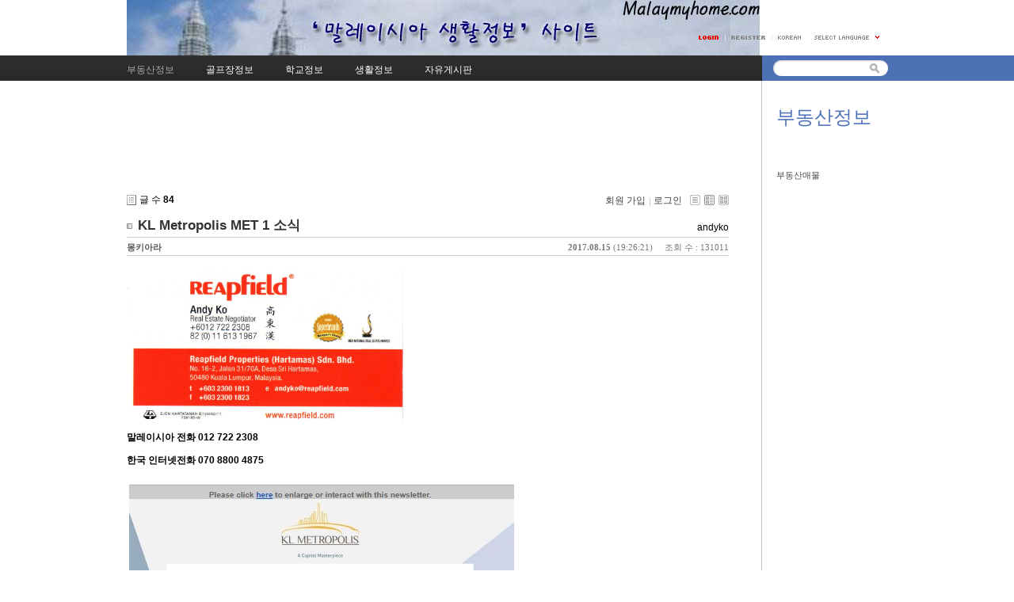

--- FILE ---
content_type: text/html; charset=UTF-8
request_url: http://malaymyhome.com/xe/154778
body_size: 9135
content:
<!DOCTYPE html PUBLIC "-//W3C//DTD XHTML 1.0 Transitional//EN" "http://www.w3.org/TR/xhtml1/DTD/xhtml1-transitional.dtd">
<html lang="ko" xml:lang="ko" xmlns="http://www.w3.org/1999/xhtml">
<head>
    <meta http-equiv="Content-Type" content="text/html; charset=UTF-8" />
    <meta name="Generator" content="XpressEngine 1.4.2.2" />
    <meta name="module" content="bodex" />
    <meta name="module_skin" content="xe_default" />
    <meta name="layout" content="XpressEngine ver.2 (xe_official_v2)" />
        <meta name="layout_maker" content="NHN (http://www.nhn.com)" />
        <meta http-equiv="imagetoolbar" content="no" />
    <title>부동산정보 - KL Metropolis MET 1 소식</title>
    <link rel="stylesheet" href="/xe/common/script.php?l=dbf5a660cce76f6ac4314382949a991f&amp;t=.css" type="text/css" charset="UTF-8" media="all" />
    <link rel="stylesheet" href="/xe/modules/editor/styles/default/style.css" type="text/css" charset="UTF-8" media="all" />
    <script type="text/javascript" src="/xe/common/script.php?l=3d2692d4a0709f152b5938634aa79b70&amp;t=.js"></script>

    <script type="text/javascript">//<![CDATA[
        var current_url = "http://malaymyhome.com/xe/?document_srl=154778";
        var request_uri = "http://malaymyhome.com/xe/";
        var current_mid = "menu101";
        var waiting_message = "서버에 요청중입니다. 잠시만 기다려주세요.";
        var ssl_actions = new Array();
        var default_url = "http://malaymyhome.com/xe/";
                        
    //]]></script>

    

</head>
<body class="ko">
    
    







<div id="xe" class="fixed sky">
	<div id="container" class="ce">
		<div id="header"> <a href="#content" class="skipToContent">Skip to content</a>
            			<h1 class="noMargin"><a href="http://www.malaymyhome.com/xe"><img src="http://malaymyhome.com/xe/files/attach/images/50/malaymyhome logo.jpg" class="iePngfix" alt="" /></a></h1>
            			<hr />
			<ul class="account">
				<li class="log">
                                    <a href="#loginWindow" onclick="jQuery('#loginWindow').css('display','block');" accesskey="L"><img src="/xe/layouts/xe_official_v2/img/buttonLogin.gif" width="25" height="5" alt="LOGIN" /></a>
                                </li>
                				<li class="register"><a href="/xe/?document_srl=154778&amp;mid=menu101&amp;act=dispMemberSignUpForm"><span>Register</span></a></li>
                				<li class="language">
				<!-- class="language" | class="language open" -->
					<em class="ko"><span>한국어</span></em>
					<button type="button" class="sLanguage" onclick="jQuery('.language').toggleClass('open'); return false;"><span>Select Language</span></button>
					<ul class="languageList">
                        						<li class="en"><button type="button" onclick="doChangeLangType('en');return false;"><span>English</span></button></li>
                        						<li class="zh-CN"><button type="button" onclick="doChangeLangType('zh-CN');return false;"><span>中文(中国)</span></button></li>
                        						<li class="jp"><button type="button" onclick="doChangeLangType('jp');return false;"><span>日本語</span></button></li>
                        						<li class="es"><button type="button" onclick="doChangeLangType('es');return false;"><span>Español</span></button></li>
                        						<li class="ru"><button type="button" onclick="doChangeLangType('ru');return false;"><span>Русский</span></button></li>
                        						<li class="fr"><button type="button" onclick="doChangeLangType('fr');return false;"><span>Français</span></button></li>
                        						<li class="zh-TW"><button type="button" onclick="doChangeLangType('zh-TW');return false;"><span>中文(臺灣)</span></button></li>
                        						<li class="vi"><button type="button" onclick="doChangeLangType('vi');return false;"><span>Tiếng Việt</span></button></li>
                        						<li class="mn"><button type="button" onclick="doChangeLangType('mn');return false;"><span>Mongolian</span></button></li>
                        					</ul>
				</li>
			</ul>
			<hr />
			<ul class="gnb">
                                                                				<li class="black selected"><a href="/xe/menu101"><span>부동산정보</span></a></li>
                                                                                                				<li class="blue "><a href="/xe/menu103"><span>골프장정보</span></a></li>
                                                                                                				<li class="sky "><a href="/xe/menu201"><span>학교정보</span></a></li>
                                                                                                				<li class="cyan "><a href="/xe/menu301"><span>생활정보</span></a></li>
                                                                                                				<li class="purple "><a href="/xe/menu401"><span>자유게시판</span></a></li>
                                                                                                                			</ul>
			<hr />
			<form action="http://malaymyhome.com/xe/" method="post" class="search">
                <input type="hidden" name="vid" value="" />
                <input type="hidden" name="mid" value="menu101" />
                <input type="hidden" name="act" value="IS" />
                <input type="hidden" name="search_target" value="title_content" />
				<fieldset>
					<legend>검색</legend>
					<input name="is_keyword" type="text" title="Search" class="inputText" accesskey="S" />
					<input name="" type="image" src="/xe/layouts/xe_official_v2/img/buttonSearch.gif" alt="Search" class="inputSearch" />
				</fieldset>
			</form>
		</div>
		<hr />
		<div id="body">
			<div id="content">
                
                










    





    <p style="text-align:center">
<script type="text/javascript"><!--
google_ad_client = "pub-5032940778484910";
/* malaylife 728x90, 작성됨 10. 3. 29 */
google_ad_slot = "5144011692";
google_ad_width = 728;
google_ad_height = 90;
//-->
</script>
<script type="text/javascript"
src="http://pagead2.googlesyndication.com/pagead/show_ads.js">
</script>
</p>
    
    
        <div class="bodexInformation">

                    <span class="articleNum">글 수&nbsp;<strong>84</strong></span>
        
        <ul class="accountNavigation">

                    <li class="myInfoAndJoin"><a href="/xe/?document_srl=154778&amp;mid=menu101&amp;act=dispMemberSignUpForm">회원 가입</a></li>
            <li class="loginAndLogout"><a href="/xe/?document_srl=154778&amp;mid=menu101&amp;act=dispMemberLoginForm">로그인</a></li>
        
        
         <li style="width:0px">&nbsp;</li>
                            <li class="listTypeClassic icon"><a href="/xe/?mid=menu101&amp;listStyle=list" title="Classic Style"><span>Classic Style</span></a></li>
                <li class="listTypeZineActive icon"><a href="/xe/?mid=menu101&amp;listStyle=webzine" title="Zine Style"><span>Zine Style</span></a></li>
                        <li class="listTypeGallery icon"><a href="/xe/?mid=menu101&amp;listStyle=gallery" title="Gallery Style"><span>Gallery Style</span></a></li>
                </ul>
    </div>
    


    <div class="viewDocument">
        




    


<div class="bodexRead">
    <div class="originalContent">

        <div class="readHeader">
            <div class="titleAndUser">

                <div class="title">
                    <h4>
                                                    <img src="/xe/modules/bodex/skins/xe_default/images/common/icon2Check.gif" border="0" alt="" />
                                                <a href="http://malaymyhome.com/xe/154778"><span style="font-weight:bold;">KL Metropolis MET 1 소식</span></a>
                    </h4>
                </div>

                                    <div class="userInfo">
                        <div class="author">
                            <span class="member_2827">andyko</span>
                        </div>
                    </div>
                            </div>

            <div class="dateAndCount">
                                                    
                <div class="readedCount">조회 수 : 131011</div>

                <div class="date" title="등록일">
                    <strong>2017.08.15</strong> (19:26:21)
                </div>

                
                
                                    <div class="category" title="카테고리">
                        <a href="/xe/?mid=menu101&amp;category=75" >몽키아라</a>
                    </div>
                            </div>
        </div>

        <div class="infoBox">
            
            <div class="extraVarsList">

                
            
            </div>
        </div>

        <div class="readBody ">
            <div class="contentBody">

                                    <p><img src="http://malaymyhome.com/xe/files/attach/images/51/090/reapfield%20Namecard.jpg" alt="reapfield Namecard.jpg" title="reapfield Namecard.jpg" width="1048" height="600" style="WIDTH: 349px; HEIGHT: 187px" /> &nbsp;</p>

<p><b>말레이시아 전화 012 722 2308</p></b>
<p><b>한국 인터넷전화 070 8800 4875</p></b>                
                                                            <!--BeforeDocument(154778,2827)--><div class="document_154778_2827 xe_content"><p><img src="http://malaymyhome.com/xe/files/attach/images/51/778/154/00001met1%20news.jpg" alt="00001met1 news.jpg" title="00001met1 news.jpg" width="486" height="532" style="" /><img src="http://malaymyhome.com/xe/files/attach/images/51/778/154/00002met1%20news.jpg" alt="00002met1 news.jpg" title="00002met1 news.jpg" width="486" height="514" style="" />
</p><p><img src="http://malaymyhome.com/xe/files/attach/images/51/778/154/00003met1%20news.jpg" alt="00003met1 news.jpg" title="00003met1 news.jpg" width="486" height="450" style="" />
</p><p><br /></p><p>KL Metropolis 프로젝트 소식입니다. 이제 MET1 정식분양이 시작되고 MET2에 대한 사전 분양을 준비중입니다. </p><p><br /></p><p><br /></p><div class="document_popup_menu"><a href="#popup_menu_area" class="document_154778" onclick="return false">이 게시물을...</a></div></div><!--AfterDocument(154778,2827)-->                                    
                <div class="clear"></div>

                                    <p><img src="http://malaymyhome.com/xe/files/attach/images/51/090/reapfield%20Namecard.jpg" alt="reapfield Namecard.jpg" title="reapfield Namecard.jpg" width="1048" height="600" style="WIDTH: 349px; HEIGHT: 187px" /> &nbsp;</p>

<p><b>말레이시아 전화 012 722 2308</p></b>
<p><b>한국 인터넷전화 070 8800 4875</p></b>                
                
                <div class="docReadIpAndUrl">
                    <div class="docReadUri" title="게시글 주소">
                        <a onclick="return doCopyClipboard(this.href);" href="http://malaymyhome.com/xe/154778">http://malaymyhome.com/xe/154778</a>
                    </div>
                    <div class="docReadIp">
                    (*.139.25.234)                    </div>
                </div>
            </div>

        </div>

        <a name="tagfilelist"></a>

                        <div class="tag">
            <ul>
                                            <li>
                    <a href="/xe/?mid=menu101&amp;search_target=tag&amp;search_keyword=KL" rel="tag">KL</a>,&nbsp;                </li>
                                            <li>
                    <a href="/xe/?mid=menu101&amp;search_target=tag&amp;search_keyword=Metropolis" rel="tag">Metropolis</a>,&nbsp;                </li>
                                            <li>
                    <a href="/xe/?mid=menu101&amp;search_target=tag&amp;search_keyword=%EB%AA%BD%ED%82%A4%EC%95%84%EB%9D%BC" rel="tag">몽키아라</a>,&nbsp;                </li>
                                            <li>
                    <a href="/xe/?mid=menu101&amp;search_target=tag&amp;search_keyword=%EB%A7%90%EB%A0%88%EC%9D%B4%EC%8B%9C%EC%95%84" rel="tag">말레이시아</a>                </li>
                        </ul>
        </div>
        
                                    <div class="fileAttached exSkinImageListBox" rel="154778"><a name="imagefilelist"></a>
                    <ul>
                                                                                        <li style="background-image:url('./modules/bodex/skins/xe_default/images/white/iconImage.gif')">
                            <a class="exSkinImageSrc" rel="0" href="/xe/?module=file&amp;act=procFileDownload&amp;file_srl=154779&amp;sid=39495372c72b99dc05fff44e698e1d24"  onclick="return true">
                                <span >00001met1 news.jpg(59.9KB)[282]</span>
                            </a>
                        </li>
                                                                    <li style="background-image:url('./modules/bodex/skins/xe_default/images/white/iconImage.gif')">
                            <a class="exSkinImageSrc" rel="1" href="/xe/?module=file&amp;act=procFileDownload&amp;file_srl=154780&amp;sid=85ec22e70215d91dd9deda0c97b330d9"  onclick="return true">
                                <span >00002met1 news.jpg(69.7KB)[273]</span>
                            </a>
                        </li>
                                                                    <li style="background-image:url('./modules/bodex/skins/xe_default/images/white/iconImage.gif')">
                            <a class="exSkinImageSrc" rel="2" href="/xe/?module=file&amp;act=procFileDownload&amp;file_srl=154781&amp;sid=193637b5d6351253964eff1d8c8e4318"  onclick="return true">
                                <span >00003met1 news.jpg(45.7KB)[271]</span>
                            </a>
                        </li>
                                        </ul>
                </div>
            
            
                        </div>

    <div class="contentButton">
        <div class="replyAndTrackback">
                            <div class="replyCount">
                    <a class="exSkinReTrToggle" href="#" rel="Comment" rev="" onclick="return false;">
                        <strong>댓글</strong>
                        <span class="replies">[0]</span>
                    </a>
                </div>
                                </div>

        <span class="button" style="background-image:none;">&nbsp;</span>

        
        
        
                    <a href="/xe/menu101" class="button ">
                <span>목록</span>
            </a>
        
            </div>

                    

    

        <a name="comment"></a>
    <div class="exSkinCommentLayout " rel="">
            <a name="comment_form"></a>
            </div>
    

</div>



    </div>

            <div class="bodexContent">
                            <table cellspacing="0" class="categoryMenu">
                <col width="150px" />
                <col />
                <tbody><tr>
                <td>    <div class="navigation">
                    <div class="total on"><img src="/xe/modules/bodex/skins/xe_default/images/common/icon1Checked.gif" alt="" /> <a href="/xe/menu101/154778">분류</a></div>
                                                                    <div > <img src="/xe/modules/bodex/skins/xe_default/images/common/icon1Check.gif" alt="" /> <a href="/xe/?document_srl=154778&amp;mid=menu101&amp;category=75">몽키아라<span>(60)</span></a></div>
                                                                <div > <img src="/xe/modules/bodex/skins/xe_default/images/common/icon1Check.gif" alt="" /> <a href="/xe/?document_srl=154778&amp;mid=menu101&amp;category=2832">하타마스<span>(1)</span></a></div>
                                                                <div > <img src="/xe/modules/bodex/skins/xe_default/images/common/icon1Check.gif" alt="" /> <a href="/xe/?document_srl=154778&amp;mid=menu101&amp;category=1924">다만사라 하이츠<span>(1)</span></a></div>
                                                                <div > <img src="/xe/modules/bodex/skins/xe_default/images/common/icon1Check.gif" alt="" /> <a href="/xe/?document_srl=154778&amp;mid=menu101&amp;category=77">다만사라 퍼다나<span>(2)</span></a></div>
                                                                <div > <img src="/xe/modules/bodex/skins/xe_default/images/common/icon1Check.gif" alt="" /> <a href="/xe/?document_srl=154778&amp;mid=menu101&amp;category=1879">페탈링자야 PJ<span>(3)</span></a></div>
                                                                <div > <img src="/xe/modules/bodex/skins/xe_default/images/common/icon1Check.gif" alt="" /> <a href="/xe/?document_srl=154778&amp;mid=menu101&amp;category=1921">데사팍 시티<span>(1)</span></a></div>
                                                                <div > <img src="/xe/modules/bodex/skins/xe_default/images/common/icon1Check.gif" alt="" /> <a href="/xe/?document_srl=154778&amp;mid=menu101&amp;category=79">암팡<span>(3)</span></a></div>
                                                                <div > <img src="/xe/modules/bodex/skins/xe_default/images/common/icon1Check.gif" alt="" /> <a href="/xe/?document_srl=154778&amp;mid=menu101&amp;category=81">왕사마주<span>(2)</span></a></div>
                                                                <div > <img src="/xe/modules/bodex/skins/xe_default/images/common/icon1Check.gif" alt="" /> <a href="/xe/?document_srl=154778&amp;mid=menu101&amp;category=83">세티아 왕사<span>(1)</span></a></div>
                                                                <div > <img src="/xe/modules/bodex/skins/xe_default/images/common/icon1Check.gif" alt="" /> <a href="/xe/?document_srl=154778&amp;mid=menu101&amp;category=87">KL센트랄<span>(1)</span></a></div>
                                                                <div > <img src="/xe/modules/bodex/skins/xe_default/images/common/icon1Check.gif" alt="" /> <a href="/xe/?document_srl=154778&amp;mid=menu101&amp;category=89">KLCC<span>(3)</span></a></div>
                                                                <div > <img src="/xe/modules/bodex/skins/xe_default/images/common/icon1Check.gif" alt="" /> <a href="/xe/?document_srl=154778&amp;mid=menu101&amp;category=85">기타<span>(6)</span></a></div>
                                </div>
</td>                <td>
            
                            

                                                                                                                
<table border="1" cellspacing="0" class="bodexList">
        <thead>
        <tr name="_col_sc_1">

            
                            <th scope="col" class="no ">
                                            번호                                    </th>
            
                            <th scope="col" class="thumb">&nbsp;</th>
            
            <th scope="col" class="title ">
                                                            제목                                                                </th>

                                                                                                                                                                                                                                                                <th scope="col" class="nick_name ">
                                                                    닉네임                                                            </th>
                                                                                                                                                                                            <th scope="col" class="readed_count ">
                                                                    조회                                                            </th>
                                                                                                                                                                                                                                                                                                                            <th scope="col" class="last_update ">
                                                                    최근 수정일                                                            </th>
                                                                        
                    </tr>
    </thead>
        <tbody>

    
        
                                        <tr class="bodexBg1">

                    
                                            <td class="no" rowspan="3">84</td>
                    
                                            <td class="thumb" rowspan="3">
                                                    <a href="/xe/menu101/220476">
                                                            <img src="/xe/modules/bodex/skins/xe_default/images/common/noimg.png" border="0" alt="" height="100px" width="100px"/>
                                                        </a>
                                                </td>
                    
                    <td class="title webzineTitle" colspan="4">
                                                <a href="/xe/menu101/220476">파빌리온 힐탑 듀얼키 유닛 임대물건</a>
                                                                                            </td>

                                    </tr>
                <tr class="category bodexBg1">
                    <td class="title">
                                            </td>
                                                                                                                                                                                                                                                                                                                                            <td class="nick_name"><div class="member_2827">andyko</div></td>
                                                                                                                                                                                                                                <td class="readed_count">56821</td>
                                                                                                                                                                                                                                                                                                                                                                                                                                <td class="last_update">2021-05-05 17:57</td>
                                                                                                                        </tr>
                <tr class="bodexBg1">
                    <td class="title summary" colspan="4">
                                                                            <div class="summary">
                                                                    파빌리온 힐탑 듀얼키 유닛입니다. 전용 엘리베이터 공간 양 옆으로 2000sf 와 800sf 두개의 독립된 유닛으로 구성되 있습니다. 각 유닛 별도의 키친과 화장실 갖춰져 있습니다. 전체 임대후 소형 유닛은 코로나 시기의 재택 사무실 공간...                                                            </div>
                                            </td>
                </tr>
                                        <tr class="bodexBg0">

                    
                                            <td class="no" rowspan="3">83</td>
                    
                                            <td class="thumb" rowspan="3">
                                                    <a href="/xe/menu101/220470">
                                                            <img src="/xe/modules/bodex/skins/xe_default/images/common/noimg.png" border="0" alt="" height="100px" width="100px"/>
                                                        </a>
                                                </td>
                    
                    <td class="title webzineTitle" colspan="4">
                                                <a href="/xe/menu101/220470">MK28  임대물건, 2500sf, 3+1, 반얀방향 A동 물건</a>
                                                                                            </td>

                                    </tr>
                <tr class="category bodexBg0">
                    <td class="title">
                                            </td>
                                                                                                                                                                                                                                                                                                                                            <td class="nick_name"><div class="member_2827">andyko</div></td>
                                                                                                                                                                                                                                <td class="readed_count">57175</td>
                                                                                                                                                                                                                                                                                                                                                                                                                                <td class="last_update">2021-05-05 17:50</td>
                                                                                                                        </tr>
                <tr class="bodexBg0">
                    <td class="title summary" colspan="4">
                                                                            <div class="summary">
                                                                    MK28 2500sf 고층 유닛입니다. 반얀쪽, MKIS방향이라 조용합니다. 풀퍼니쉬로 되어있습니다. 현재 공실이고 즉시 임대 가능합니다. 연락처 012 722 2308 앤디                                                            </div>
                                            </td>
                </tr>
                                        <tr class="bodexBg1">

                    
                                            <td class="no" rowspan="3">82</td>
                    
                                            <td class="thumb" rowspan="3">
                                                    <a href="/xe/menu101/220462">
                                                            <img src="/xe/modules/bodex/skins/xe_default/images/common/noimg.png" border="0" alt="" height="100px" width="100px"/>
                                                        </a>
                                                </td>
                    
                    <td class="title webzineTitle" colspan="4">
                                                <a href="/xe/menu101/220462">Ceriaan 콘도 2036sf 3+1, 임대물건 소개</a>
                                                                                            </td>

                                    </tr>
                <tr class="category bodexBg1">
                    <td class="title">
                                            </td>
                                                                                                                                                                                                                                                                                                                                            <td class="nick_name"><div class="member_2827">andyko</div></td>
                                                                                                                                                                                                                                <td class="readed_count">70376</td>
                                                                                                                                                                                                                                                                                                                                                                                                                                <td class="last_update">2021-05-05 17:46</td>
                                                                                                                        </tr>
                <tr class="bodexBg1">
                    <td class="title summary" colspan="4">
                                                                            <div class="summary">
                                                                    체리안 B Block 임대물건 입니다. 현재 공실이고 B동 중간층입니다. (가든스쿨 방향) 풀퍼니쳐 또는 파샬퍼니쳐로 임대 가능합니다. 방 3개, 화장실 1개, 현관 앞 창고, 키친내부에 창고 등 입니다. 사진은 추후 첨부 하겠습니다. 임대주...                                                            </div>
                                            </td>
                </tr>
                                        <tr class="bodexBg0">

                    
                                            <td class="no" rowspan="3">81</td>
                    
                                            <td class="thumb" rowspan="3">
                                                    <a href="/xe/menu101/154935">
                                                            <img src="/xe/modules/bodex/skins/xe_default/images/common/noimg.png" border="0" alt="" height="100px" width="100px"/>
                                                        </a>
                                                </td>
                    
                    <td class="title webzineTitle" colspan="4">
                                                <a href="/xe/menu101/154935">Designers of Kuala Lumpur‘s MiTEC incorporate local themes into building‘s design</a>
                        <img src="http://malaymyhome.com/xe/modules/document/tpl/icons/image.gif" alt="image" title="image" style="margin-right:2px;" />                                                                    </td>

                                    </tr>
                <tr class="category bodexBg0">
                    <td class="title">
                                            </td>
                                                                                                                                                                                                                                                                                                                                            <td class="nick_name"><div class="member_2827">andyko</div></td>
                                                                                                                                                                                                                                <td class="readed_count">127842</td>
                                                                                                                                                                                                                                                                                                                                                                                                                                <td class="last_update">2017-08-17 16:21</td>
                                                                                                                        </tr>
                <tr class="bodexBg0">
                    <td class="title summary" colspan="4">
                                                                            <div class="summary">
                                                                    by shalini ravindran Modern landmark: The newly opened Malaysia International Trade and Exhibition Centre will be one of the main venues for the Kuala Lumpur SEA Games. –Bernama THE just-launched Malaysia ...                                                            </div>
                                            </td>
                </tr>
                                        <tr class="bodexBg1">

                    
                                            <td class="no" rowspan="3"><img src="/xe/modules/bodex/skins/xe_default/images/common/arrowNextB2.gif" border="0" alt="Selected" /></td>
                    
                                            <td class="thumb" rowspan="3">
                                                    <a href="/xe/menu101/154778">
                                                            <img src="http://malaymyhome.com/xe/files/cache/thumbnails/778/154/100x100.crop.jpg" border="0" alt=""/>
                                                        </a>
                                                </td>
                    
                    <td class="title webzineTitle" colspan="4">
                                                <a href="/xe/menu101/154778"><span style="font-weight:bold;">KL Metropolis MET 1 소식</span></a>
                        <img src="http://malaymyhome.com/xe/modules/document/tpl/icons/image.gif" alt="image" title="image" style="margin-right:2px;" /><img src="http://malaymyhome.com/xe/modules/document/tpl/icons/file.gif" alt="file" title="file" style="margin-right:2px;" />                                                                    </td>

                                    </tr>
                <tr class="category bodexBg1">
                    <td class="title">
                                            </td>
                                                                                                                                                                                                                                                                                                                                            <td class="nick_name"><div class="member_2827">andyko</div></td>
                                                                                                                                                                                                                                <td class="readed_count">131011</td>
                                                                                                                                                                                                                                                                                                                                                                                                                                <td class="last_update">2017-08-15 19:26</td>
                                                                                                                        </tr>
                <tr class="bodexBg1">
                    <td class="title summary" colspan="4">
                                                                            <div class="summary">
                                                                    KL Metropolis 프로젝트 소식입니다. 이제 MET1 정식분양이 시작되고 MET2에 대한 사전 분양을 준비중입니다.                                                            </div>
                                            </td>
                </tr>
                                        <tr class="bodexBg0">

                    
                                            <td class="no" rowspan="3">79</td>
                    
                                            <td class="thumb" rowspan="3">
                                                    <a href="/xe/menu101/149318">
                                                            <img src="http://malaymyhome.com/xe/files/cache/thumbnails/318/149/100x100.crop.jpg" border="0" alt=""/>
                                                        </a>
                                                </td>
                    
                    <td class="title webzineTitle" colspan="4">
                                                <a href="/xe/menu101/149318">KL Metropois 투자 및 매매정보</a>
                        <img src="http://malaymyhome.com/xe/modules/document/tpl/icons/image.gif" alt="image" title="image" style="margin-right:2px;" /><img src="http://malaymyhome.com/xe/modules/document/tpl/icons/file.gif" alt="file" title="file" style="margin-right:2px;" />                                                                    </td>

                                    </tr>
                <tr class="category bodexBg0">
                    <td class="title">
                                            </td>
                                                                                                                                                                                                                                                                                                                                            <td class="nick_name"><div class="member_2827">andyko</div></td>
                                                                                                                                                                                                                                <td class="readed_count">195613</td>
                                                                                                                                                                                                                                                                                                                                                                                                                                <td class="last_update">2017-06-07 19:28</td>
                                                                                                                        </tr>
                <tr class="bodexBg0">
                    <td class="title summary" colspan="4">
                                                                            <div class="summary">
                                                                    안녕하세요? GMI컨설팅을 운영하는 Andy입니다. 


현재 몽키아라 인근에 대규모 개발 프로젝트인 KL Metropolis 를 소개합니다. 10여년전 개발 계획부터 서서히 진행되어 오던 프로젝트가 대우건설이 수주한 컨벤션센터 MITEC의 완공이후...                                                            </div>
                                            </td>
                </tr>
                                        <tr class="bodexBg1">

                    
                                            <td class="no" rowspan="3">78</td>
                    
                                            <td class="thumb" rowspan="3">
                                                    <a href="/xe/menu101/145046">
                                                            <img src="http://malaymyhome.com/xe/files/cache/thumbnails/046/145/100x100.crop.jpg" border="0" alt=""/>
                                                        </a>
                                                </td>
                    
                    <td class="title webzineTitle" colspan="4">
                                                <a href="/xe/menu101/145046">KL Metropolis Met 오피스 분양 안내</a>
                        <img src="http://malaymyhome.com/xe/modules/document/tpl/icons/image.gif" alt="image" title="image" style="margin-right:2px;" /><img src="http://malaymyhome.com/xe/modules/document/tpl/icons/file.gif" alt="file" title="file" style="margin-right:2px;" />                                                                    </td>

                                    </tr>
                <tr class="category bodexBg1">
                    <td class="title">
                                            </td>
                                                                                                                                                                                                                                                                                                                                            <td class="nick_name"><div class="member_2827">andyko</div></td>
                                                                                                                                                                                                                                <td class="readed_count">143713</td>
                                                                                                                                                                                                                                                                                                                                                                                                                                <td class="last_update">2017-04-07 17:52</td>
                                                                                                                        </tr>
                <tr class="bodexBg1">
                    <td class="title summary" colspan="4">
                                                                            <div class="summary">
                                                                    KL Metropolis 사무실 분양에 대한 안내 입니다. 자세한 내용은 유선상 문의 바랍니다. 감사합니다.                                                            </div>
                                            </td>
                </tr>
                                        <tr class="bodexBg0">

                    
                                            <td class="no" rowspan="3">77</td>
                    
                                            <td class="thumb" rowspan="3">
                                                    <a href="/xe/menu101/144907">
                                                            <img src="http://malaymyhome.com/xe/files/cache/thumbnails/907/144/100x100.crop.jpg" border="0" alt=""/>
                                                        </a>
                                                </td>
                    
                    <td class="title webzineTitle" colspan="4">
                                                <a href="/xe/menu101/144907">KL Metropolis</a>
                        <img src="http://malaymyhome.com/xe/modules/document/tpl/icons/image.gif" alt="image" title="image" style="margin-right:2px;" /><img src="http://malaymyhome.com/xe/modules/document/tpl/icons/file.gif" alt="file" title="file" style="margin-right:2px;" />                                                                    </td>

                                    </tr>
                <tr class="category bodexBg0">
                    <td class="title">
                                            </td>
                                                                                                                                                                                                                                                                                                                                            <td class="nick_name"><div class="member_2827">andyko</div></td>
                                                                                                                                                                                                                                <td class="readed_count">196818</td>
                                                                                                                                                                                                                                                                                                                                                                                                                                <td class="last_update">2017-04-05 20:32</td>
                                                                                                                        </tr>
                <tr class="bodexBg0">
                    <td class="title summary" colspan="4">
                                                                            <div class="summary">
                                                                    KL Metropolis news letter                                                            </div>
                                            </td>
                </tr>
                                        <tr class="bodexBg1">

                    
                                            <td class="no" rowspan="3">76</td>
                    
                                            <td class="thumb" rowspan="3">
                                                    <a href="/xe/menu101/144654">
                                                            <img src="http://malaymyhome.com/xe/files/cache/thumbnails/654/144/100x100.crop.jpg" border="0" alt=""/>
                                                        </a>
                                                </td>
                    
                    <td class="title webzineTitle" colspan="4">
                                                <a href="/xe/menu101/144654">KLCC Property 가격 추이 2017</a>
                        <img src="http://malaymyhome.com/xe/modules/document/tpl/icons/image.gif" alt="image" title="image" style="margin-right:2px;" /><img src="http://malaymyhome.com/xe/modules/document/tpl/icons/file.gif" alt="file" title="file" style="margin-right:2px;" />                                                                    </td>

                                    </tr>
                <tr class="category bodexBg1">
                    <td class="title">
                                            </td>
                                                                                                                                                                                                                                                                                                                                            <td class="nick_name"><div class="member_2827">andyko</div></td>
                                                                                                                                                                                                                                <td class="readed_count">109520</td>
                                                                                                                                                                                                                                                                                                                                                                                                                                <td class="last_update">2017-04-03 18:22</td>
                                                                                                                        </tr>
                <tr class="bodexBg1">
                    <td class="title summary" colspan="4">
                                                                            <div class="summary">
                                                                    말레이시아 KLCC부동산에 대한 가격 추이입니다. 최근 2년사이 10-20%정도 하락하여, 타 지역보다 매력도가 높아지고 있다는 기사입니다.                                                            </div>
                                            </td>
                </tr>
                                        <tr class="bodexBg0">

                    
                                            <td class="no" rowspan="3">75</td>
                    
                                            <td class="thumb" rowspan="3">
                                                    <a href="/xe/menu101/143066">
                                                            <img src="http://malaymyhome.com/xe/files/cache/thumbnails/066/143/100x100.crop.jpg" border="0" alt=""/>
                                                        </a>
                                                </td>
                    
                    <td class="title webzineTitle" colspan="4">
                                                <a href="/xe/menu101/143066">KL Metropolis Met1 프로젝트</a>
                        <img src="http://malaymyhome.com/xe/modules/document/tpl/icons/image.gif" alt="image" title="image" style="margin-right:2px;" /><img src="http://malaymyhome.com/xe/modules/document/tpl/icons/file.gif" alt="file" title="file" style="margin-right:2px;" />                                                                    </td>

                                    </tr>
                <tr class="category bodexBg0">
                    <td class="title">
                                            </td>
                                                                                                                                                                                                                                                                                                                                            <td class="nick_name"><div class="member_2827">andyko</div></td>
                                                                                                                                                                                                                                <td class="readed_count">192622</td>
                                                                                                                                                                                                                                                                                                                                                                                                                                <td class="last_update">2017-03-17 19:27</td>
                                                                                                                        </tr>
                <tr class="bodexBg0">
                    <td class="title summary" colspan="4">
                                                                            <div class="summary">
                                                                    KL Metropolis의 첫번째 프로젝트인 Met1 레지던스를 한국인 특별분양합니다. 이전에 테스트 분양했던 Arte는 그나마 3개 부동산에게 분양할 수 있도록 해서 나름 경쟁이 있었습니다만 말레이시아에서는 내수판매는 키아라 리얼티가 Exc...                                                            </div>
                                            </td>
                </tr>
                </tbody>
</table>

            
                            </td>
                                </tr></tbody></table>
                    </div>

        <div class="bodexBottom">

            <div class="leftButtonBox">
                                <a href="/xe/menu101" class="button "><span>목록</span></a>
            </div>

            <div class="rightButtonBox">
                                                    <a href="/xe/?mid=menu101&amp;act=dispBoardWrite" class="button ">
                        <span>쓰기</span>
                    </a>
                            </div>

                        

    <div class="pagination a1">
        <a href="/xe/menu101" class="prevEnd">첫 페이지</a>
                                    <strong>1</strong>
                                                                    <a href="/xe/?mid=menu101&amp;page=2">2</a>
                                                                                    <a href="/xe/?mid=menu101&amp;page=3">3</a>
                                                                                    <a href="/xe/?mid=menu101&amp;page=4">4</a>
                                                                                    <a href="/xe/?mid=menu101&amp;page=5">5</a>
                                                                                    <a href="/xe/?mid=menu101&amp;page=6">6</a>
                                                                                    <a href="/xe/?mid=menu101&amp;page=7">7</a>
                                                                                    <a href="/xe/?mid=menu101&amp;page=8">8</a>
                                                                                    <a href="/xe/?mid=menu101&amp;page=9">9</a>
                                            <a href="/xe/?mid=menu101&amp;page=9" class="nextEnd">끝 페이지</a>
    </div>



                        <div class="bodexSearch">
                <form action="http://malaymyhome.com/xe/" method="get" onsubmit="return procFilter(this, search_document)" id="fo_search">
                    <fieldset>
                                                <input type="hidden" name="mid" value="menu101" />
                        <input type="hidden" name="category" value="" />

                        <select name="search_target" class="dStyle">
                                                                                                <option value="title" >제목</option>
                                                                    <option value="content" >내용</option>
                                                                    <option value="title_content" >제목+내용</option>
                                                                    <option value="comment" >댓글</option>
                                                                    <option value="user_name" >이름</option>
                                                                    <option value="nick_name" >닉네임</option>
                                                                    <option value="user_id" >아이디</option>
                                                                    <option value="tag" >태그</option>
                                                                                    </select>
                        <input type="text" class="dStyle" name="search_keyword" value="" />
                                                <span class="button "><input type="submit" value="검색" accesskey="s" /></span>
                        <a href="/xe/menu101" class="button "><span>취소</span></a>
                        <ul class="infoEtc">
                            <li class="contributors"><a href="/xe/?module=module&amp;act=dispModuleSkinInfo&amp;selected_module=bodex&amp;skin=xe_default" onclick="popopen(this.href,'skinInfo'); return false;" title="Contributors"><span>Contributors</span></a></li>
                            <li class="tag"><a href="/xe/?document_srl=154778&amp;mid=menu101&amp;act=dispBoardTagList" title="Tag List"><span>Tag List</span></a></li>
                        </ul>
                    </fieldset>
                </form>
            </div>
                    </div>

        
    

    <p style="text-align:center">
<script type="text/javascript"><!--
google_ad_client = "pub-5032940778484910";
/* malaylife 728x90, 작성됨 10. 3. 29 */
google_ad_slot = "5144011692";
google_ad_width = 728;
google_ad_height = 90;
//-->
</script>
<script type="text/javascript"
src="http://pagead2.googlesyndication.com/pagead/show_ads.js">
</script>
</p>


			</div>
            			<hr />
			<div class="extension e1">
				<div class="lnb">
					                        <h2>부동산정보</h2>
                    
                                                                                            <ul>
                                                        <li ><a href="/xe/menu102" >부동산매물</a></li>
                                                </ul>
                                                                                                                                                                                                                                                                    				</div>

                                                                                                                			</div>
            		</div>
		<hr />
		<div id="sitemap">
			<div class="extension">
				<div class="section logo">
                    					<img src="/xe/layouts/xe_official_v2/img/xeKnee.gif" width="102" height="55" alt="XE&#8482; CLEVER CONTENT MANAGEMENT SYSTEM" />
                    				</div>
                                				<div class="section">
					<h2><a href="/xe/menu101">부동산정보</a></h2>
                    					<ul>
                                                						<li><a href="/xe/menu102">부동산매물</a></li>
                                                					</ul>
                    				</div>
                                                				<div class="section">
					<h2><a href="/xe/menu103">골프장정보</a></h2>
                    				</div>
                                                				<div class="section">
					<h2><a href="/xe/menu201">학교정보</a></h2>
                    					<ul>
                                                						<li><a href="/xe/menu202">말레이어 배우기</a></li>
                                                					</ul>
                    				</div>
                                                				<div class="section">
					<h2><a href="/xe/menu301">생활정보</a></h2>
                    				</div>
                                                				<div class="section">
					<h2><a href="/xe/menu401">자유게시판</a></h2>
                    				</div>
                                                                			</div>
		</div>
		<hr />
		<div id="footer">
						<address>
			Powered by <strong title="XpressEngine">XE</strong>
			</address>
		</div>
	</div>
</div>

        
        <!-- loginWindow -->
    <div id="loginWindow" class="loginWindow">
    <!-- class="loginWindow" | class="loginWindow open" -->
        <span class="modalWindow"></span>
        <div id="loginLayer" class="loginLayer loginTypeA">
        <!-- class="loginLayer loginTypeA" | class="loginLayer loginTypeB" -->
            <button type="button" class="close" onclick="document.getElementById('loginWindow').style.display='none'" accesskey="X"><span>Close Login Layer</span></button>
            <form action="" method="post" class="typeA" id="commonLogin" onsubmit="return procFilter(this, login)">
                <fieldset>
                    <legend>XE Login</legend>
                    <dl>
                        <dt><label for="uid">아이디</label></dt>
                        <dd><input name="user_id" type="text" class="inputText" id="uid" /></dd>
                        <dt><label for="upw">비밀번호</label></dt>
                        <dd><input name="password" type="password" class="inputText" id="upw" /></dd>
                    </dl>
                    <p class="keep"><input name="keep_signed" type="checkbox" id="keepA" value="Y" class="inputCheck" onclick="if(this.checked) return confirm('브라우저를 닫더라도 로그인이 계속 유지될 수 있습니다.\n\n로그인 유지 기능을 사용할 경우 다음 접속부터는 로그인을 하실 필요가 없습니다.\n\n단, 게임방, 학교 등 공공장소에서 이용 시 개인정보가 유출될 수 있으니 꼭 로그아웃을 해주세요.');"/><label for="keepA">로그인 유지</label></p>
                    <span class="loginButton"><input name="" type="submit" value="로그인" /></span>
                </fieldset>
            </form>
                        <ul class="help">
                <li class="join"><a href="/xe/?document_srl=154778&amp;mid=menu101&amp;act=dispMemberSignUpForm">회원 가입</a></li>
                <li class="find"><a href="/xe/?document_srl=154778&amp;mid=menu101&amp;act=dispMemberFindAccount">아이디/비밀번호 찾기</a></li>
                <li class="find"><a href="/xe/?document_srl=154778&amp;mid=menu101&amp;act=dispMemberResendAuthMail">인증 메일 재발송</a></li>
                            </ul>
            <button type="button" class="close" onclick="document.getElementById('loginWindow').style.display='none'" accesskey="X"><span>Close Login Layer</span></button>
        </div>
    </div>
    <!-- /loginWindow -->

    
    <div id="waitingforserverresponse"></div>

</body>
</html>

--- FILE ---
content_type: text/html; charset=utf-8
request_url: https://www.google.com/recaptcha/api2/aframe
body_size: 267
content:
<!DOCTYPE HTML><html><head><meta http-equiv="content-type" content="text/html; charset=UTF-8"></head><body><script nonce="SufrL026JIz4MJeETz7yYw">/** Anti-fraud and anti-abuse applications only. See google.com/recaptcha */ try{var clients={'sodar':'https://pagead2.googlesyndication.com/pagead/sodar?'};window.addEventListener("message",function(a){try{if(a.source===window.parent){var b=JSON.parse(a.data);var c=clients[b['id']];if(c){var d=document.createElement('img');d.src=c+b['params']+'&rc='+(localStorage.getItem("rc::a")?sessionStorage.getItem("rc::b"):"");window.document.body.appendChild(d);sessionStorage.setItem("rc::e",parseInt(sessionStorage.getItem("rc::e")||0)+1);localStorage.setItem("rc::h",'1769505020972');}}}catch(b){}});window.parent.postMessage("_grecaptcha_ready", "*");}catch(b){}</script></body></html>

--- FILE ---
content_type: text/css; charset=UTF-8
request_url: http://malaymyhome.com/xe/common/script.php?l=dbf5a660cce76f6ac4314382949a991f&t=.css
body_size: 13597
content:
/* file:/www/malaymyhome_com/xe/files/cache/optimized/c9430d2d9163dbe65b24847fb1950c05.cache.php */
/* default.css - Type Selector Definition */
body { margin:0;padding:0; font-size:.75em;}

img { border:none; }
label { cursor:pointer; }
form { margin:0; padding:0; }

/* Special Class Selector */
.fr { float:right; }
.fl { float:left; }
.clear { clear:both; }
.fwB { font-weight:bold;}
.tCenter { text-align:center; }
.tRight { text-align:right; }
.tLeft { text-align:left; }
.gap1 { margin-top:.8em; }
.nowrap { white-space:nowrap; }

.iePngFix { behavior:url(./common/js/iePngFix.htc); } 
.zbxe_info { vertical-align:middle; behavior:url(./common/js/iePngFix.htc); }

/* Input Style Definition */
.inputTypeText { border:1px solid; border-color:#a6a6a6 #d8d8d8 #d8d8d8 #a6a6a6; height:1.4em; padding:.2em 0 0 .3em; background:#ffffff; font-size:1em; _font-size:9pt; }
*:first-child+html .inputTypeText { font-size:9pt; }
.inputTypeText:hover,
.inputTypeText:focus { background:#f4f4f4; }
.inputTypeTextArea { border:1px solid !important; border-color:#a6a6a6 #d8d8d8 #d8d8d8 #a6a6a6 !important; background:#ffffff; font-size:1em; _font-size:9pt; height:100px;}
*:first-child+html .inputTypeTextArea { font-size:9pt; }

.w40 { width:40px; }
.w60 { width:60px; }
.w70 { width:70px; }
.w80 { width:80px; }
.w90 { width:90px; }
.w100 { width:100px; }
.w110 { width:110px; }
.w120 { width:120px; }
.w130 { width:130px; }
.w140 { width:140px; }
.w150 { width:150px; }
.w160 { width:160px; }
.w170 { width:170px; }
.w180 { width:180px; }
.w190 { width:190px; }
.w200 { width:200px; }
.w210 { width:210px; }
.w220 { width:220px; }
.w230 { width:230px; }
.w240 { width:240px; }
.w250 { width:250px; }
.w260 { width:260px; }
.w270 { width:270px; }
.w280 { width:280px; }
.w290 { width:290px; }
.w300 { width:300px; }
.w400 { width:400px; }

/* editor style */
a.bold { font-weight:bold; }

.editor_blue_text { color: #145ff9 !important; text-decoration:underline !important; }
.editor_blue_text a { color: #145ff9 !important; text-decoration:underline !important; }
.editor_red_text { color: #f42126 !important; text-decoration:underline !important; }
.editor_red_text a { color: #f42126 !important; text-decoration:underline !important; }
.editor_yellow_text { color: #c9bd00 !important; text-decoration:underline !important; }
.editor_yellow_text a { color: #c9bd00 !important; text-decoration:underline !important; }
.editor_green_text { color: #08830B !important; text-decoration:underline !important; }
.editor_green_text a { color: #08830B !important; text-decoration:underline !important; }

.folder_opener { display: block; }
.folder_closer { display: none; }
.folder_area { display: none; }

.xe_content { line-height:1.6; overflow:hidden; }

.zbxe_widget_output { background:url(/xe/common/tpl/images/widget_text.gif) no-repeat center bottom; display:block;}

/* xe layer */
#waitingforserverresponse { border:2px solid #444444; font-weight:bold; color:#444444; padding: 7px 5px 5px 25px; background:#FFFFFF url(/xe/common/tpl/images/loading.gif) no-repeat 5px 5px; top:40px; left:40px; position:absolute; z-index:100; visibility:hidden; }

#popup_menu_area{ position:absolute; background:#fff; border:2px solid #eee; -moz-border-radius:5px; -webkit-border-radius:5px; margin:0; padding:0;}
#popup_menu_area *{ margin:0; padding:0; list-style:none; font-size:12px; line-height:normal;}
#popup_menu_area ul{ border:1px solid #ddd; -moz-border-radius:5px; -webkit-border-radius:5px; padding:10px 10px 5px 10px;}
#popup_menu_area li{ padding:2px 0 2px 20px; background-repeat:no-repeat; background-position:left center; margin-bottom:3px; white-space:nowrap;}
#popup_menu_area li a{ text-decoration:none; color:#000;}
#popup_menu_area li a:hover,
#popup_menu_area li a:active,
#popup_menu_area li a:focus{ font-weight:bold; letter-spacing:-1px;}

/* xe faceoff */
.faceOffManager { position:fixed; _position:absolute; right:3px; top:3px;  height:23px; }

/* file:/www/malaymyhome_com/xe/files/cache/optimized/41af1049f8cfb3892b55804d88eaf576.cache.php */
/* NHN > UIT Center > Open UI Platform Team > Jeong Chan Myeong(dece24@nhncorp.com) */

/* Anchor Button */
a.button,
a.button span { position:relative; display:inline-block; text-decoration:none !important; background:url(/xe/common/tpl/images/buttonWhite.gif) no-repeat; cursor:pointer; white-space:nowrap; vertical-align:middle;}
a.button { padding:0; background-position:left top; overflow:visible;}
a.button span { left:2px; padding:6px 10px 5px 8px; color:#000; font:12px/12px Sans-serif; background-position:right top; *vertical-align:top;}
/* Large Size */
a.button.large { background-position:left -30px; }
a.button.large span { padding:7px 10px 6px 8px; font:16px/16px Sans-serif; background-position:right -30px;}
/* xLarge Size */
a.button.xLarge { background-position:left -65px; }
a.button.xLarge span { padding:8px 10px 7px 8px; font:20px/20px Sans-serif; background-position:right -65px;}
/* Small Size */
a.button.small { background-position:left -107px; }
a.button.small span { padding:4px 6px 3px 4px; font:11px/11px Sans-serif; background-position:right -107px;}

/* Control Button + Submit Button */
span.button,
span.button button,
span.button input { position:relative; margin:0; display:inline-block; border:0; font:12px Sans-serif; white-space:nowrap; background:url(/xe/common/tpl/images/buttonWhite.gif) no-repeat; vertical-align:middle;}
span.button { padding:0; background-position:left top;}
span.button button,
span.button input { height:23px; left:2px; *vertical-align:top; padding:0 10px 0 8px; line-height:24px; background-position:right top; cursor:pointer; *overflow:visible;}
/* Large Size */
span.button.large { background-position:left -30px;}
span.button.large button,
span.button.large input { height:30px; padding:0 10px 0 8px; font:16px/30px Sans-serif; background-position:right -30px;}
/* xLarge Size */
span.button.xLarge { background-position:left -65px;}
span.button.xLarge button,
span.button.xLarge input { height:35px; padding:0 10px 0 8px; font:20px/36px Sans-serif; background-position:right -65px;}
/* Small Size */
span.button.small { background-position:left -107px;}
span.button.small button,
span.button.small input { height:18px; padding:0 6px 0 4px; font:11px/18px Sans-serif; background-position:right -107px;}

/* Strong Button */
a.button.strong *,
span.button.strong * { font-weight:bold !important;}

/* Icon Add */
a.button .icon { position:relative; border:0; vertical-align:middle;}
span.button .icon { position:relative; left:10px; margin-right:8px; vertical-align:middle;}

/* Color Preset */
a.button.green,
a.button.green span,
span.button.green,
span.button.green button,
span.button.green input { background-image:url(/xe/common/tpl/images/buttonGreen.gif); color:#fff;}
a.button.black,
a.button.black span,
span.button.black,
span.button.black button,
span.button.black input { background-image:url(/xe/common/tpl/images/buttonBlack.gif); color:#fff;}
a.button.red,
a.button.red span,
span.button.red,
span.button.red button,
span.button.red input { background-image:url(/xe/common/tpl/images/buttonRed.gif); color:#fff;}
a.button.blue,
a.button.blue span,
span.button.blue,
span.button.blue button,
span.button.blue input { background-image:url(/xe/common/tpl/images/buttonBlue.gif); color:#fff;}

/* Offset Debug */
a.button,
span.button{ margin-right:2px;}

/* Button Set */
.buttonSet{ width:16px; height:16px; background-image:url(/xe/common/tpl/images/buttonSet.gif); background-repeat:no-repeat; border:0; background-color:transparent; vertical-align:middle; display:inline-block; text-decoration:none;}
.buttonSet span{ z-index:-1; font-size:0; line-height:0; visibility:hidden;}
.buttonSet.buttonUp{ background-position:0 0;}
.buttonSet.buttonDown{ background-position:0 -16px;}
.buttonSet.buttonLeft{ background-position:0 -32px;}
.buttonSet.buttonRight{ background-position:0 -48px;}
.buttonSet.buttonInfo{ background-position:0 -64px;}
.buttonSet.buttonCopy{ background-position:0 -80px;}
.buttonSet.buttonSetting{ background-position:0 -96px;}
.buttonSet.buttonActive{ background-position:0 -112px;}
.buttonSet.buttonDisable{ background-position:0 -128px;}
.buttonSet.buttonDelete{ background-position:0 -144px;}
.buttonSet.buttonHomepage{ background-position:0 -160px;}
.buttonSet.buttonBlog{ background-position:0 -176px;}
.buttonSet.buttonCalendar{ background-position:0 -192px;}
.buttonSet.buttonLayoutEditor{ background-position:0 -208px;}
.buttonSet.buttonAddWidget{ background-position:0 -224px;}
.buttonSet.buttonAddContent{ background-position:0 -240px;}

/* file:/www/malaymyhome_com/xe/files/cache/optimized/5c1ff7b152829c3a2cff2074b1e30434.cache.php */


select.dStyle,
textarea.dStyle,
input.dStyle {padding:2px;vertical-align:middle;border:1px solid; font-size:1.1em}

select.dStyle {padding:0;height:23px}
textarea.dStyle {height:100px}
input.dStyle {height:17px}

.bodexContent a,
.accountNavigation a {text-decoration:none}

.displayHide {display:none}
.displayShow {display:block}

/* bodex Title */
.bodexHeader {border:0; border-bottom:3px; vertical-align:bottom; overflow:hidden; *zoom:1}
.bodexHeader h3,
.bodexHeader h4 {border-bottom:3px solid; margin:0; float:left; padding:10px 13px 5px 10px; font-size:1.4em}
.bodexHeader h4 {border:0; padding-top:13px; font-size:1.2em; padding-top:11px\9}

/* bodex Description */
.bodexDescription {border:1px solid; overflow:hidden; padding:10px; margin: 5px 0; *zoom:1}
.bodexDescription:after { content:""; clear:both; display:block}

.displayPointConfig {float:right; margin:0; padding:0}
.displayPointConfig ul {margin:0 0 0 8px; padding:0}
.displayPointConfig li {float:left; margin-left:2px;list-style:none; height:32px; width:32px; background:url(/xe/modules/bodex/skins/xe_default/images/common/balloonText.gif) no-repeat}
.displayPointConfig li div {font:9px Tahoma; line-height:10px; text-align:center; padding:3px 0 0 0}

/* bodex Information */
.bodexInformation {margin:6px 0 3px 0; overflow:hidden; *zoom:1}

/* document count */
.articleNum {float:left; padding:0 0 0 16px; font-size:12px; line-height:13px}

/* account Navigation */
.accountNavigation {margin:0; padding:0; float:right}
.accountNavigation li {float:left; font-size:12px; line-height:14px; margin-left:5px; list-style:none}
.accountNavigation li.loginAndLogout a {padding-left:5px}
.accountNavigation li.myInfoAndJoin a {padding-left:5px}

.accountNavigation li.icon a{display:block; float:left; width:13px; height:13px; overflow:hidden; background-repeat:no-repeat}
.accountNavigation li.icon a span{display:none}
.accountNavigation li.rss a {margin-left:5px}

.accountNavigation li.listTypeClassic a{background-position:0 0}
.accountNavigation li.listTypeClassicActive a{background-position:0 -13px}
.accountNavigation li.listTypeZine a{background-position:-13px 0}
.accountNavigation li.listTypeZineActive a{background-position:-13px -13px}
.accountNavigation li.listTypeGallery a{background-position:-26px 0}
.accountNavigation li.listTypeGalleryActive a{background-position:-26px -13px}

/* category Navigation */
.categoryTab ul {margin:0 0 2px 0; padding:0; overflow:hidden}
.categoryTab li {position:relative; list-style:none; float:left; white-space:nowrap; margin:0 2px 0 0; padding:0; *margin-bottom:2px}
.categoryTab li a {text-decoration:none; border:1px solid; float:left; padding:7px 10px 0 10px; height:18px}
.categoryTab li a span {font-size:.8em}
.categoryTab li.on {font-weight:bold;margin-bottom:-1px}
.categoryTab li.on a {height:19px; background:none}

.categoryMenu {border:0px; width:100%}
.categoryMenu td {white-space:nowrap; overflow:hidden; vertical-align:top}
.categoryMenu td .navigation {border:1px solid; margin:0; padding:0 0 10px 0}
.categoryMenu td .navigation div {white-space:nowrap; font-size:1em;padding:10px 13px 0 13px}
.categoryMenu td .navigation div a {text-decoration:none}
.categoryMenu td .navigation div.on a {font-weight:bold}
.categoryMenu td .navigation div a span {font-size:.8em}
.categoryMenu td .navigation div.total {padding:9px 0 5px 13px; border-bottom:1px solid}

/* bodex Bottom, list button */
.bodexBottom {margin-top:5px}
.bodexBottom .leftButtonBox {float: left}
.bodexBottom .rightButtonBox {float: right}

/* bodexSearch */
.bodexSearch{position:relative; margin:0; padding:1px 0; line-height:normal}
.bodexSearch *{margin:0; padding:0}
.bodexSearch select{height:23px}
.bodexSearch input.dStyle {width:140px}
.bodexSearch fieldset {border:0; margin:0; padding:0}
.bodexSearch .infoEtc{position:absolute; top:13px; right:0}
.bodexSearch .infoEtc li{display:inline}
.bodexSearch .infoEtc li a{display:inline-block; height:11px; background-repeat:no-repeat; overflow:hidden;background-image:url(/xe/modules/bodex/skins/xe_default/images/common/buttonContributorsTaglist.gif)}
.bodexSearch .infoEtc li a span{position:absolute; width:0; height:0; overflow:hidden; font-size:0; line-height:0; visibility:hidden}
.bodexSearch .infoEtc li.contributors a{width:12px; background-position:0 0}
.bodexSearch .infoEtc li.tag a{width:41px; background-position:-12px 0}

/* Page */
.pagination {padding:15px 0; margin:0; text-align:center; *zoom:1}
.pagination:after { content:""; clear:both; display:block}
.pagination *{margin:0; padding:0}
.pagination img{border:0}
.pagination a,
.pagination strong{border:none; text-decoration:none; position:relative; display:inline-block; line-height:normal; font-family:Tahoma, Sans-serif; vertical-align:middle}
.pagination a{font-weight:normal !important}
.pagination a.prev,
.pagination a.prevEnd,
.pagination a.next,
.pagination a.nextEnd{font-weight:normal !important; white-space:nowrap}

/* Pagination A1 */
.pagination.a1 a,
.pagination.a1 strong{margin-left:-5px; padding:1px 8px 1px 8px; border-left:1px solid; border-right:1px solid; font-weight:bold; font-size:1em;line-height:.9em;*line-height:1em}
.pagination.a1 a.prev{padding-left:10px; background: url(/xe/modules/bodex/skins/xe_default/images/common/arrowPrevA1.gif) no-repeat left center}
.pagination.a1 a.prevEnd{border-left:0;padding-left:15px; background: url(/xe/modules/bodex/skins/xe_default/images/common/arrowPrevEndA1.gif) no-repeat left center}
.pagination.a1 a.next{padding-right:10px; background: url(/xe/modules/bodex/skins/xe_default/images/common/arrowNextA1.gif) no-repeat right center}
.pagination.a1 a.nextEnd{border-right:0;padding-right:15px; background: url(/xe/modules/bodex/skins/xe_default/images/common/arrowNextEndA1.gif) no-repeat right center}

.documentNavigation div * {vertical-align:middle}
.documentNavigation div {margin:2px 0}
.documentNavigation div img {margin-right:2px}
.documentNavigation a,
.documentNavigation strong.category {margin:0 3px 0 0; font-size:1.1em; text-decoration:none}
.documentNavigation strong.category {margin:0; padding-right:5px}
.documentNavigation span.replies,
.documentNavigation span.trackbacks {margin-left:-3px; font-size:.8em}

/* message box */
.smallBox {border:1px solid; width:280px; margin: 30px auto 30px auto; padding-bottom:10px}
.smallBox h3 {border-bottom:3px solid; margin:0; font-size:1.2em; padding:.8em 2em .6em 1.2em}
.smallBox .inputPassword {text-align:center;border:none; padding:2em 2em 1.5em 2em}
.smallBox .inputPassword input {width:5em}
.smallBox .inputPassword input.userPw {margin-right:5px;width:7em}
.smallBox .messageBox {padding:10px}

.iframe_include {margin:0; border:0;width:100%}

/* multimedia box */
.exSkinMediaBox {margin:auto; padding:10px}
.exSkinMediaBox h3 {border-bottom:3px solid}

/* xpress-editor */
.xpress-editor .fileUploader {padding-left:10px}
.commentWrite .xeTextEditor textarea {margin:0; padding:1px}

/* star */
.starPointFrame {overflow:hidden; width:75px; height:14px; background:url(/xe/modules/bodex/skins/xe_default/images/common/starOff.png) no-repeat left top}
.starPointFrame span {float:left; text-indent: -9999px; display:block; overflow:hidden;height:14px;font-size:0; line-height:0}
.starPointFrame span.starColorR {background:url(/xe/modules/bodex/skins/xe_default/images/common/starOnR.png) no-repeat left top}
.starPointFrame span.starColorG {background:url(/xe/modules/bodex/skins/xe_default/images/common/starOnG.png) no-repeat left top}
.starPointFrame span.starColorY {background:url(/xe/modules/bodex/skins/xe_default/images/common/starOnY.png) no-repeat left top}
.starPointFrame i {display:none}

.starPointFrame.small {width:40px; height:8px; background-image:url(/xe/modules/bodex/skins/xe_default/images/common/star_Off.png)}
.starPointFrame.small span {height:8px}
.starPointFrame.small span.starColorR {background-image:url(/xe/modules/bodex/skins/xe_default/images/common/star_OnR.png)}
.starPointFrame.small span.starColorG {background-image:url(/xe/modules/bodex/skins/xe_default/images/common/star_OnG.png)}
.starPointFrame.small span.starColorY {background-image:url(/xe/modules/bodex/skins/xe_default/images/common/star_OnY.png)}

/* Bodex Write */
.bodexWrite {border:1px solid}
.bodexWrite fieldset {border:none}

.bodexWrite .writerInfo {margin:5px 10px 0 10px}
.bodexWrite .writerInfo input {margin-right:10px}
.bodexWrite .writerInfo input.userName,
.bodexWrite .writerInfo input.userPw {width:60px}
.bodexWrite .writerInfo input.emailAddress,
.bodexWrite .writerInfo input.homePage {width:90px}

.bodexWrite dl {padding:0; margin:0}
.bodexWrite dl dd {padding:0; margin:0}
.bodexWrite dl.option {margin:5px 0 0 10px; padding:0}
.bodexWrite dl.option dd {display:inline}
.bodexWrite dl.option dd input {margin:0 5px 0 0}
.bodexWrite dl.option dd * {vertical-align:middle}

/* tag List */
.tagsBox {border:1px solid; padding:10px; overflow:hidden}
.tagsBox h4 {margin:0; padding:2px}
.tagsBox .tags div {float:left; padding:2px; margin-right:10px; overflow:hidden; white-space:nowrap; height:15px}
.tagsBox .tags div a {text-decoration:none; line-height:150%}
.tagsBox .tags .tagTypeA a {font-weight:bold; font-size:12pt; margin:0}
.tagsBox .tags .tagTypeB a {font-size:11pt; margin:0}
.tagsBox .tags .tagTypeC a {font-weight:bold; font-size:11pt; margin:0}
.tagsBox .tags .tagTypeD a {font-weight:bold; margin:0}
.tagsBox .tags .tagTypeE a {font-weight:normal; margin:0}

/* list */
.bodexList {width:100%; border-style:solid; border-width:1px 0}

.bodexList th,
.bodexList td {font-size:1em; font-weight:normal; border:0; padding:7px 5px; vertical-align:middle; text-align:center; white-space:nowrap}

.bodexList thead th {border-bottom:1px solid; height:1.2em}
.bodexList tr.notice td {border-bottom:1px dotted}

.bodexList th.sort a {font-weight:bold; padding-right:5px}
/* ie6~7 */.bodexList th.sort a.asc,
.bodexList th.sort a[rel=asc] {background:transparent url(/xe/modules/bodex/skins/xe_default/images/common/buttonAscending.gif) no-repeat right center}
/* ie6~7 */.bodexList th.sort a.desc,
.bodexList th.sort a[rel=desc] {background:transparent url(/xe/modules/bodex/skins/xe_default/images/common/buttonDescending.gif) no-repeat right center}

.bodexList th.title {width:100%}
.bodexList td.title {width:100%; white-space:normal}

.bodexList td.title,
.bodexList td.nick_name {text-align:left}
.bodexList td.nick_name div {cursor:pointer}

.bodexList td.no,
.bodexList td.regdate,
.bodexList td.ipaddress,
.bodexList td.last_update,
.bodexList td.readed_count,
.bodexList td.voted_count,
.bodexList td.blamed_count {font:.8em Tahoma}

.bodexList td span.rewardPoint {font:bold .8em Tahoma; border:1px solid; padding: 0 1px}

.bodexList td strong.category {padding-right:5px; font-size:1em; line-height:1em}

.bodexList th.title div.category  {position:relative; left:0; top:0; text-align:left}
.bodexList th.title div.category select {float:left;position:absolute; left:0; top:-5px; margin:0; padding:0}

.bodexList th.checkbox,
.bodexList td.checkbox {font-size:1px; text-align:left; margin:0; padding:0}

.bodexList .replies,
.bodexList .trackbacks {font:.8em Tahoma;margin-left:-3px}
.bodexList .replyAndTrackback {margin-left:3px}

/* historyList */
.bodexList.historyList th.title {text-align:right;padding-right:5px}
.bodexList.historyList td.title a,
.bodexList.historyList td.restore a {text-decoration:none}
.bodexList.historyList td.restore .deleteButton {text-decoration:line-through}

div.ccl {font:7px Tahoma; height:15px; line-height:15px}

/* file:/www/malaymyhome_com/xe/files/cache/optimized/54908311c3caef34933227a2ec362bb0.cache.php */


.exSkinDisplayHideEx {position:absolute; top:-99999px;z-index:-999}

/* bodexRead */
.bodexRead { text-align:left;margin:10px  0 10px 0}

.bodexRead .secret {float:left;margin-right:5px}

.bodexRead a.button,
.bodexRead span.button {margin-top:0; *margin-left:5px}
.bodexRead select.doc_state {margin:0}

.bodexRead .readBody .contentBody {white-space:normal; padding-top:7px}
.bodexRead .readBody .contentBody .xe_content {padding:3px}
.bodexRead .readBody {overflow:hidden}
.bodexRead .readBody.review {border-top:1px solid;margin-top:15px}

.bodexRead .titleAndUser { overflow:hidden; border-bottom:1px solid; *padding-top:1px; *zoom:1}
.bodexRead .titleAndUser div.checkbox {margin-left:-4px}
.bodexRead .titleAndUser .title {float:left; white-space:normal; margin:3px 0 3px 0}
.bodexRead .titleAndUser .title a {text-decoration:none}
.bodexRead .titleAndUser .title a:hover {text-decoration:underline}
.bodexRead .titleAndUser h4{margin:0; font-size:1.4em}
.bodexRead .titleAndUser .userInfo {float:right; white-space:nowrap;margin-top:10px}
.bodexRead .titleAndUser .userInfo .author span {cursor:pointer}

.bodexRead .dateAndCount {white-space:nowrap; margin:4px 0 2px 0; padding:0; font:.9em tahoma; line-height:1.5em; *zoom:1}
.bodexRead .dateAndCount:after { content:""; clear:both; display:block}
.bodexRead .dateAndCount .category {float:left}
.bodexRead .dateAndCount .category a {text-decoration:none; font-weight:bold}
.bodexRead .dateAndCount .category a:hover {text-decoration:underline}
.bodexRead .dateAndCount .date {float:right}
.bodexRead .dateAndCount .readedCount,
.bodexRead .dateAndCount .votedCount {float:right; margin-left:15px}
.bodexRead .dateAndCount .average {margin-right:5px}
.bodexRead .dateAndCount .ccl {float:left; margin-right:5px}

.bodexRead .starRating {margin:10px 0 5px 0}
.bodexRead .starRating table {border:0}
.bodexRead .starRating table th {font-weight:bold;font-size:1em}
.bodexRead .starRating .starPointFrame {width:150px}
.bodexRead .starRating .starPointFrame span.average {font-size:.9em; height:14px;line-height:17px}
.bodexRead .starRating .starPointFrame div {width:80px}
.bodexRead .starRating .average {font-weight:normal}

.bodexRead div.infoBox {width:100%;*zoom:1}
.bodexRead div.infoBox:after { content:""; clear:both; display:block}

.bodexRead div.thumb {position:relative; float:left; text-align:center; margin:0; border:1px solid; margin-right:10px; overflow:hidden}
.bodexRead div.thumbfr {float:right;margin:0;margin-left:10px}
.bodexRead div.thumb img {padding:2px; margin-left:auto; margin-right:auto}
.bodexRead div.thumb img.xeSkinThumbnailImage {cursor:pointer}

.bodexRead div.thumb .xeSkinThumbControl img {display:inline}
.bodexRead div.thumb .xeSkinThumbControl a,
.bodexRead div.thumb .xeSkinThumbControl area {blr:expression(this.onFocus=this.blur())}
.bodexRead div.thumb .xeSkinThumbControl a:focus {-moz-outline-style:none}
.bodexRead div.thumb .xeSkinThumbControl {position:absolute; top:2px; left:2px; display:none}

.bodexRead .extraVarsList {border-top:1px solid;padding:0; overflow:hidden}
.bodexRead .extraVarsList th {font-weight:normal; text-align:left; padding:2px 0 2px 0; white-space:nowrap}
.bodexRead .extraVarsList td {padding-left:5px; white-space:normal}

.bodexRead .extraVarsTable {width:100%}
.bodexRead .extraVarsTable th {font-weight:normal; text-align:left; padding:4px 0 4px 10px; border-bottom:1px solid; border-right:1px solid}
.bodexRead .extraVarsTable td {border-bottom:1px solid ; padding:4px 0 4px 10px}

.bodexRead .contentButton {text-align:right;margin:0; border-top:1px solid; padding-top:5px}

.bodexRead .contentButton .replyAndTrackback {float:left}
.bodexRead .contentButton .replyAndTrackback .replyCount {float:left; margin-right:10px; background:url(/xe/modules/bodex/skins/xe_default/images/common/iconReply.gif) no-repeat left; padding-left:15px}
.bodexRead .contentButton .replyAndTrackback .trackbackCount {float:left; background:url(/xe/modules/bodex/skins/xe_default/images/common/iconTrackback.gif) no-repeat left; padding-left:15px}
.bodexRead .contentButton .replyAndTrackback .replyCount span {font:.8em tahoma;   }
.bodexRead .contentButton .replyAndTrackback .trackbackCount span { font:.8em tahoma;   }

.bodexRead .contentButton .replyAndTrackback a {white-space:nowrap; text-decoration:none}
.bodexRead .contentButton .replyAndTrackback a:hover {text-decoration:underline}

.bodexRead .tag {border-top:1px solid;background: url(/xe/modules/bodex/skins/xe_default/images/common/iconTag.gif) no-repeat 3px 8px; padding:7px 0 4px 35px; margin-top:3px; *zoom:1}
.bodexRead .tag:after { content:""; clear:both; display:block}
.bodexRead .tag ul {margin:0; padding:0}
.bodexRead .tag li {display:inline; list-style:none}
.bodexRead .tag li a {text-decoration:none}

.bodexRead .fileAttached {padding:3px;  margin:3px 0 5px 0; border:2px solid; overflow:hidden; *zoom:1}
.bodexRead .fileAttached:after { content:""; clear:both; display:block}
.bodexRead .fileAttached ul {border:0; margin:0; padding:0}
.bodexRead .fileAttached li {font-size: 1em;line-height: normal;list-style: none; float:left;background-position: 0% 50%;background-repeat: no-repeat;margin-left:5px;padding: 2px 0px 2px 17px;white-space: nowrap}
.bodexRead .fileAttached li a {text-decoration:none; font-size:.9em; white-space:nowrap}
.bodexRead .fileAttached span.fileDownloaded {font-weight:bold}
.bodexRead .fileAttached span.fileError {text-decoration:line-through}

.bodexRead .docReadIpAndUrl {margin-bottom:2px; *zoom:1}
.bodexRead .docReadIpAndUrl:after { content:""; clear:both; display:block}
.bodexRead .docReadIpAndUrl .docReadIp {font:.9em tahoma;float:right;  text-decoration:none}
.bodexRead .docReadIpAndUrl .docReadUri {font:.9em tahoma; float:left}
.bodexRead .docReadIpAndUrl .docReadUri a {text-decoration:none}

/* secret Content */
.secretContent {margin:20px auto; text-align:center; border:1px solid; width:240px}
.secretContent .title {padding:10px 0 10px 0; display:block; font-weight:bold}
.secretContent .content {padding:10px 0 10px 0;display:block}
.secretContent .content input.userPw {width:100px;margin-right:5px}

/* extraVars */
.replyBox .secret {float:right;margin-right:5px}

.replyBox {text-align:left;padding:10px; border:1px solid; margin-top:.5em}
.replyBox .replyItem {padding:.6em .8em .6em .6em; line-height:1.25em; border-bottom:1px dotted; list-style:none}
.replyBox .author {float:left; padding:0; margin:0 .3em .5em 0;*position:relative}
.replyBox .author div {cursor:pointer}
.replyBox .author .voteInfo {font:.8em Tahoma}
.replyBox .date {float:right; font:.8em Tahoma; margin:.3em 0 .5em 0;*position:relative}
.replyBox .voted {float:left; font-size:.9em; margin:0 0 0 10px;*position:relative}

.replyBox .bestReply {margin-bottom: 3px; border:1px solid}

.replyBox p {display:inline}
.replyBox .reply {border-bottom:1px dotted}

.replyBox .replyOption {height:20px; float:right; white-space:nowrap; margin-left:.2em;*position:relative}
.replyBox .replyOption img {vertical-align:middle}

.replyBox .replyContent {white-space:normal; overflow:hidden}
.replyBox .replyContent p {display:block; *zoom:1}
.replyBox .replyIndent {background:url(/xe/modules/bodex/skins/xe_default/images/common/iconReplyArrow.gif) no-repeat .0em .3em; padding-left:1.3em}

.replyBox .fileAttached {*zoom:1}
.replyBox .fileAttached:after { content:""; clear:both; display:block}
.replyBox .fileAttached li {padding-left:0}
.replyBox .fileAttached img {padding-right:2px}

.trackbackBox {text-align:left;padding:.6em .6em; border:1px solid;margin-top:.5em}
.trackbackBox .trackbackUrl {font-size:.9em;margin:0}
.trackbackBox .trackbackItem {padding:.6em .1em .6em .6em; line-height:1.25em; border-top:1px dotted; list-style:none}
.trackbackBox p {display:inline; margin-bottom:1em}
.trackbackBox a {text-decoration:none}
.trackbackBox address {display:block; padding:0 .3em 0 0; *zoom:1}
.trackbackBox address:after { content:""; clear:both; display:block}
.trackbackBox address a {font-size:.9em; margin-right:.3em; float:left;*position:relative}
.trackbackBox address .date {font:.8em Tahoma; float:right;*position:relative}
.trackbackBox hr {border:0\9}

/* commentWrite */
.bodexWrite dl.option dd.rewardPoint {float:right; margin:3px 5px}
.bodexWrite dl.option dd.rewardPoint a.button {margin:-4px 0 0}
.bodexWrite dl.option dd.rewardPoint {*float:none; *margin:0 10px}

.commentWrite {margin:10px 0 5px 0}
.commentWrite .writerInfo {margin:0 0 5px; padding:0; white-space:normal}
.commentWrite .writerInfo .votePoint {border-bottom:1px solid;padding:5px 0 5px 10px; overflow:hidden}
.commentWrite .writerInfo .votePoint input {margin: 0 5px 0 0}
.commentWrite .writerInfo .votePoint .up {margin-right:5px; padding:3px 0 0 18px;background:url(/xe/modules/bodex/skins/xe_default/images/common/vote_up.gif) no-repeat left top}
.commentWrite .writerInfo .votePoint .down {padding:3px 0 0 18px;background:url(/xe/modules/bodex/skins/xe_default/images/common/vote_down.gif) no-repeat left top}
.commentWrite .writerInfo .votePoint a {text-decoration:none; margin-right:3px}
.commentWrite .writerInfo .votePoint label:hover,
.commentWrite .writerInfo .votePoint a:hover {text-decoration:underline}
.commentWrite .writerInfo .votePoint .exSkinStarPointBox {padding-left:0; margin:0;list-style:none}
.commentWrite .writerInfo .votePoint .exSkinStarPointBox li {float:left}
.commentWrite .writerInfo .votePoint .exSkinStarPointBox li a { display:block;text-decoration:none; width:15px; height:14px; background:url(/xe/modules/bodex/skins/xe_default/images/common/starOff.png) no-repeat left top; font-size:0; line-height:0}
.commentWrite .writerInfo .votePoint .exSkinStarPointBox li a.onR {background-image:url(/xe/modules/bodex/skins/xe_default/images/common/starOnR.png)}
.commentWrite .writerInfo .votePoint .exSkinStarPointBox li a.onG {background-image:url(/xe/modules/bodex/skins/xe_default/images/common/starOnG.png)}
.commentWrite .writerInfo .votePoint .exSkinStarPointBox li a.onY {background-image:url(/xe/modules/bodex/skins/xe_default/images/common/starOnY.png)}
.commentWrite .writerInfo .votePoint .exSkinStarPointBox li a.vote_register,
.commentWrite .writerInfo .votePoint .exSkinStarPointBox li a.vote_cancel {margin-left:8px; width:39px; height:15px; background-image:url(/xe/modules/bodex/skins/xe_default/images/common/labelCancel.gif)}
.commentWrite .writerInfo .votePoint .exSkinStarPointBox li a.vote_register {margin-left:5px;background-image:url(/xe/modules/bodex/skins/xe_default/images/common/labelVote.gif)}

.commentWrite .writerInfo .votePoint .voteEmpty a {float:left; margin-left:8px; width:39px; height:15px; background:url(/xe/modules/bodex/skins/xe_default/images/common/labelCancel.gif) no-repeat left top; font-size:0; line-height:0}

.commentWrite .writerInfo .votePoint .exSkinStarPointBox li a.vote_register span,
.commentWrite .writerInfo .votePoint .exSkinStarPointBox li a.vote_cancel span,
.commentWrite .writerInfo .votePoint .voteEmpty a span {display:none}

/* 게시물의 팝업 메뉴 */
.comment_popup_menu,
.document_popup_menu {text-align:right; padding:0 15px 0 0; height:18px}
.comment_popup_menu a,
.document_popup_menu a {text-decoration:none}

/* 회원 서명 및 프로필 이미지 출력 */
.memberSignature {border:1px solid; padding:10px; margin:10px; *zoom:1}
.memberSignature:after { content:""; clear:both; display:block}
.memberSignature .profile {float:left; margin-right:20px;*position:relative}
.memberSignature .profile img {border:1px solid; padding:3px; margin:none}
.memberSignature .signature {overflow:hidden}

.commentProfileImage {float:left; *position:relative}
.commentProfileImage .profile {margin:0 20px 10px 0}
.commentProfileImage .profile .star {margin-bottom:3px}
.commentProfileImage .profile .adoptComment span {font-weight:bold}
.commentProfileImage .profile .adoptComment a.button {margin:0 0 3px 0; padding:0}
.commentProfileImage .profile .image {border:1px solid; padding:3px; margin:none}

/* 리플창 */
.iframe_include {margin-top:0; width:100%}

/* file:/www/malaymyhome_com/xe/files/cache/optimized/b265a59d8f5830311f0ddca15bc8e9e3.cache.php */


/**
 * bodexList webzine
 **/

.bodexList th.title div.category {float:left}
.bodexList th.title span.extravalue {margin:0 0 0 5px}
.bodexList th.title span.extravalue a {font-weight:bold}
.bodexList th.title {text-align:right}

.bodexList td.summary,
.bodexList td.thumb {vertical-align:top}
.bodexList td.thumb img {border:1px solid; padding:2px; margin:0}

.bodexList td.webzineTitle {height:1.25em; padding-bottom:3px}
.bodexList tr.category td {height:1.25em; padding-top:0; padding-bottom:0}

.bodexList div.summary {overflow:hidden; margin-top:5px; vertical-align:top; line-height:1.25em; white-space:normal}

.bodexList .extraTable,
.bodexList .extraTable th,
.bodexList .extraTable td {border:0;margin:0;padding:2px 0;text-align:left;background:none}
.bodexList .extraTable th {padding-right:5px}
.bodexList .extraTable td {overflow:hidden; white-space:normal}
.bodexList .extraTable {word-break:break-all}

/* file:/www/malaymyhome_com/xe/files/cache/optimized/58115b291c8ab3ac6a1f0de0ea17e91b.cache.php */


input.dStyle {background:url(/xe/modules/bodex/skins/xe_default/images/white/inputBg.gif) no-repeat right bottom}

select.dStyle,
textarea.dStyle,
input.dStyle {color:#111; border-color:#ccc #aaa #aaa #ccc}

select.dStyle:hover,
textarea.dStyle:hover,
input.dStyle:hover,
select.dStyle:focus,
textarea.dStyle:focus,
input.dStyle:focus {border-color:#444}

/* bodex Title */
.bodexHeader {border-color:#ccc; background: url(/xe/modules/bodex/skins/xe_default/images/white/bgH3.png) repeat-x left bottom}
.bodexHeader h3{color:#111; background:url(/xe/modules/bodex/skins/xe_default/images/white/line_H3_3x15.gif) no-repeat right bottom}
.bodexHeader h4{color:#999}

/* bodex Description */
.bodexDescription {color:#777; border-color:#ccc}
.displayPointConfig li div {color:#555}

/* account Navigation */
.accountNavigation a {color:#444}
.accountNavigation a:hover {color:#111}
.accountNavigation li.loginAndLogout a {background:url(/xe/modules/bodex/skins/xe_default/images/white/line_1x10.gif) no-repeat left bottom }
.accountNavigation li.icon a{background-image:url(/xe/modules/bodex/skins/xe_default/images/white/listTypeIcon.gif)}
.accountNavigation li.rss a{background-image:url(/xe/modules/bodex/skins/xe_default/images/common/iconRss.gif)}

/* document count */
.articleNum {background:url(/xe/modules/bodex/skins/xe_default/images/white/iconArticle.gif) no-repeat left bottom}

/* category Navigation */
.categoryTab li a {color:#111; border-color:#ccc;background:url(/xe/modules/bodex/skins/xe_default/images/white/bgListTh.png) repeat-x top}
.categoryTab li a:hover {border-color:#444}
.categoryMenu a {color:#333}
.categoryMenu a:hover {color:#000}
.categoryMenu td .navigation,
.categoryMenu td .navigation div.total {border-color:#ccc}

/* secret Content */
.secretContent {border-color:#ccc}

/* message box */
/* multimedia box */
.exSkinMediaBox,
.exSkinMediaBox h3,
.smallBox,
.smallBox h3 {border-color:#ccc}
.smallBox .boxHeader {background:url(/xe/modules/bodex/skins/xe_default/images/white/bgH3.png) repeat-x left bottom}

/* Page */
.pagination a {color:#111}
.pagination a:hover {color:#444}
.pagination.a1 a,
.pagination.a1 strong{border-left-color:#ccc; border-right-color:#555}

.documentNavigation a {color:#111}
.documentNavigation a:hover {color:#444}

/* profile & signature */
.memberSignature {border-color:#ddd}
.memberSignature .signature p {color:#666}
.commentProfileImage span.adoptComment {color:#666}
.memberSignature .profile img,
.commentProfileImage .profile .image {border-color: #E0E1DB}

/* popup menu */
#popup_menu_area {}
#popup_menu_area ul li a {color:#444}
.comment_popup_menu,
.document_popup_menu {background:url(/xe/modules/bodex/skins/xe_default/images/white/document_menu.gif) no-repeat right top !important}

/* star */
.bodexBg0,
.starPointFrame span.bodexBg0 {background-color:#fafafa}
.bodexBg1,
.starPointFrame span.bodexBg1 {background-color:#fff}
.replyBox .replyBg0,
.starPointFrame span.replyBg0 {background-color:#eee}
.replyBox .replyBg1,
.starPointFrame span.replyBg1 {background-color:#f8f8f8}

/* tag List */
.tagsBox {border-color:#ccc}
.tags div a {color:#444}
.tags div a:hover {background-color:#888888; color:#fff}
.tags .tagTypeA a {color:#fe3614; background-color:#EFEFEF}
.tags .tagTypeB a {color:#fe3614}
.tags .tagTypeC a,
.tags .tagTypeD a {background-color:#EFEFEF}

/* Bodex Write */
.bodexWrite {border-color:#ccc}
.bodexWrite .info {color:#707070}
.bodexWrite .option label {color:#444}
.bodexWrite .option label:hover {color:#000}

.bodexWrite .extraVarsList {border-color:#ccc}
.bodexWrite .extraVarsList th,
.bodexWrite .extraVarsList td {color:#666; border-color:#ccc}

.bodexWrite .extraVarsList select,
.bodexWrite .extraVarsList textarea,
.bodexWrite .extraVarsList input[type="password"],
.bodexWrite .extraVarsList input[type="text"] {color:#111;border-color:#ccc #aaa #aaa #ccc}

.bodexWrite .extraVarsList select:focus,
.bodexWrite .extraVarsList textarea:focus,
.bodexWrite .extraVarsList input[type="password"]:focus,
.bodexWrite .extraVarsList input[type="text"]:focus,
.bodexWrite .extraVarsList select:hover,
.bodexWrite .extraVarsList textarea:hover,
.bodexWrite .extraVarsList input[type="password"]:hover,
.bodexWrite .extraVarsList input[type="text"]:hover {border-color:#444}

.bodexWrite .extraVarsList input[type="password"],
.bodexWrite .extraVarsList input[type="text"] {background:url(/xe/modules/bodex/skins/xe_default/images/white/inputBg.gif) no-repeat right bottom}

.commentWrite {color:#444; border-color:#ccc}
.commentWrite .writerInfo .votePoint {border-bottom-color:#ccc}
.commentWrite .writerInfo .votePoint label {color:#444}
.commentWrite .writerInfo .votePoint label:hover {color:#000}

/* Bodex Read */
.bodexRead a {color:#333}
.bodexRead a:hover {color:#000}

.bodexRead .titleAndUser {border-bottom-color:#ccc}
.bodexRead .dateAndCount div {color:#777}
.bodexRead .dateAndCount .category a {color:#555}

.bodexRead .extraVarsList {border-top-color:#ccc}
.bodexRead .extraVarsList th,
.bodexRead .extraVarsList td {color:#999; border-color:#ccc}
.bodexRead .extraVarsList td a {color:#999}
.bodexRead .extraVarsList td a:hover {color:#666}

.bodexRead .tag,
.bodexRead .readBody.review,
.bodexRead div.thumb {border-color:#ccc}
.bodexRead .starRating  {color:#888}
.filelistFrame {color:#111;border-color: #ccc}
.filelistFrame a {color:#555}

.bodexRead .fileAttached {border-color:#ccc; background-color:#eee}
.bodexRead .fileAttached li a:visited,
.bodexRead .fileAttached span.fileDownloaded {color:#999}
.bodexRead .fileAttached span.fileError {color:#ccc}

.bodexRead .docReadIpAndUrl .docReadIp,
.bodexRead .docReadIpAndUrl .docReadUri a {color:#aaa}

.bodexRead .contentButton {border-top-color:#ccc}

/* replyBox */
.replyBox {border-color:#ccc}
.replyBox .replyItem {border-color:#ccc}
.replyBox .voted {color:#888}
.replyBox .date {color:#707070}
.replyBox .replyContent .xe_content {color:#555}

/* trackbackBox */
.trackbackBox {color:#555; border-color:#ccc}
.trackbackBox .trackbackItem {background-color:#eee; border-top-color:#ccc}
.trackbackBox address a {color:#444}
.trackbackBox address a:hover {color:#000}
.trackbackBox address .date {color:#707070}
.trackbackBox hr {color:#ccc; border-color:#ccc}

/* list */
.bodexList ,
.bodexList th,
.bodexList td,
.bodexList thead th,
.bodexList tr.notice td {border-color:#ccc}

.bodexList th {background: url(/xe/modules/bodex/skins/xe_default/images/white/bgListTh.png) repeat-x top}
.bodexList th a {color:#111}
.bodexList th a:hover {color:#444}

.bodexList td a {color:#333}
.bodexList td a:hover {color:#000}

.bodexList td.title a:visited {color:#777}

.documentNavigation strong.category,
.bodexList td strong.category {color:#111;  background:url(/xe/modules/bodex/skins/xe_default/images/white/line_1x10.gif) no-repeat right center}

.bodexList td.no,
.bodexList td.regdate,
.bodexList td.ipaddress,
.bodexList td.last_update,
.bodexList td.readed_count,
.bodexList td.voted_count,
.bodexList td.doc_state,
.bodexList td.blamed_count {color:#555}

.bodexList td span.rewardPoint {background-color:#555; border-color:#000; color:#fff}
.bodexList td span.rewardAdopt {background-color:#aaa}

/* bodexList webzine */
.bodexList div.summary {color:#999}
.bodexList .extraTable th,
.bodexList .extraTable td {color:#555}
.bodexList td.thumb img {border-color:#E0E1DB}

 /* bodexList gallery */
.bodexList .exSkinThumbnailBox .exSkinCell img.thumb {border-color: #ccc}
.bodexList .exSkinThumbnailBox .extravalue,
.bodexList .exSkinThumbnailBox .readAndRecommend,
.bodexList .exSkinThumbnailBox .nameAndDate .date,
.bodexList .exSkinThumbnailBox .nameAndDate {color:#555}
.bodexList .exSkinThumbnailBox .nameAndDate .author {color:#111}

 /* bodexList download */
.bodexList .downloadBox,
.bodexList .downloadBox div.thumb,
.bodexList .downloadBox div.info li.title {border-color: #ccc}
.bodexList .downloadBox div.info li .category strong  {background:url(/xe/modules/bodex/skins/xe_default/images/white/line_1x10.gif) no-repeat right bottom }
.bodexList .downloadBox div.info li .star span.average {color:#aaa}
.bodexList .downloadBox div.info li .star,
.bodexList .downloadBox div.info li .star a,
.bodexList .downloadBox div.info li .last_updater,
.bodexList .downloadBox div.info li .extravalue {color:#888}
.bodexList .downloadBox div.info li .summary {color:#555}

.bodexList .downloadBox div.date,
.bodexList .downloadBox div.date a {color:#aaa}
.bodexList .downloadBox div.date a:hover {color:#888}

.blogView {border-color:#aaa}

/* file:/www/malaymyhome_com/xe/files/cache/optimized/3ce62540dd9fd0bfc93628b64ee16a05.cache.php */

/* NHN > UIT Center > Open UI Technology Team > Jeong Chan Myeong(dece24@nhncorp.com) */

/* Layout */
#xe{ position:relative;}
#container{ position:relative;}
#header{ position:relative; clear:both; *zoom:1;}
#header:after{ content:""; display:block; clear:both;}
#body{ position:relative; clear:both; *zoom:1;}
#body:after{ content:""; display:block; clear:both;}
#content{ position:relative; text-align:justify; *zoom:1;}
#content:after{ content:""; display:block; clear:both;}
#footer{ position:relative; clear:both; *zoom:1;}
#footer:after{ content:""; display:block; clear:both;}
#footer address{ text-align:center;}

/* Layout Width */
.fixed #container{ width:960px; margin-left:auto; margin-right:auto;}
.liquid #container{ width:80%; margin-left:auto; margin-right:auto;}
.hybrid #container{ width:80%; margin-left:auto; margin-right:auto;}

/* Layout Align */
.aLeft #container{ margin-left:0;}
.aRight #container{ margin-right:0;}

/* Header Extension */
#header .extension{ position:relative; *zoom:1;}
#header .extension:after{ content:""; display:block; clear:both;}
#header .extension *{ margin:0; padding:0;}
#header .extension .section{ position:relative;}
#header .extension ul{ position:relative;}
#header .extension li{ position:relative; display:inline; list-style:none;}

/* Footer Extension */
#footer .extension{ position:relative; *zoom:1;}
#footer .extension:after{ content:""; display:block; clear:both;}
#footer .extension *{ margin:0; padding:0;}
#footer .extension .section{ position:relative;}
#footer .extension ul{ position:relative;}
#footer .extension li{ position:relative; display:inline; list-style:none;}

/* Body Extension */
#body .extension{position:relative; *zoom:1; display:none;}
#body .extension:after{ content:""; display:block; clear:both;}
#body .extension .section{position:relative;}

/* ----- Fixed 1 Column Layout ----- */
.fixed .c #body .e1{ display:block; margin-right:-30px;}
.fixed .c #body .e1 .section{ float:left; width:300px; margin-right:30px;}

/* ----- Liquid 1 Column Layout ----- */
.liquid .c #body .e1{ display:block; margin-right:-3.4%;}
.liquid .c #body .e1 .section{ float:left; width:30%; margin-right:3.3%;}

/* ----- Hybrid 1 Column Layout ----- */
.hybrid .c #body .e1{ display:block; margin-right:-30px;}
.hybrid .c #body .e1 .section{ float:left; width:240px; margin-right:30px;}

/* ----- Fixed 2 Column Layout ----- */
.fixed .ce #body .e1,
.fixed .ec #body .e1{ width:220px;}
.fixed .ce #body #content,
.fixed .ec #body #content{ width:720px;}
.fixed .ce #body #content{ float:left;}
.fixed .ec #body #content{ float:right;}
.fixed .ce #body .e1,
.fixed .ec #body .e1{ display:block;}
.fixed .ce #body .e1{ float:right; clear:right;}
.fixed .ec #body .e1{ float:left; clear:left;}

/* ----- Liquid 2 Column Layout ----- */
.liquid .ce #body .e1,
.liquid .ec #body .e1{ width:23%;}
.liquid .ce #body #content,
.liquid .ec #body #content{ width:75%;}
.liquid .ce #body #content{ float:left;}
.liquid .ec #body #content{ float:right;}
.liquid .ce #body .e1,
.liquid .ec #body .e1{ display:block;}
.liquid .ce #body .e1{ float:right; clear:right;}
.liquid .ec #body .e1{ float:left; clear:left;}

/* ----- Hybrid 2 Column Layout ----- */
.hybrid .ce #body{ padding-right:280px;}
.hybrid .ec #body{ padding-left:280px;}
.hybrid .ce #body .e1,
.hybrid .ec #body .e1{ width:260px;}
.hybrid .ce #body #content,
.hybrid .ec #body #content{ width:100%;}
.hybrid .ce #body #content{ float:left;}
.hybrid .ec #body #content{ float:right;}
.hybrid .ce #body .e1,
.hybrid .ec #body .e1{ display:block;}
.hybrid .ce #body .e1{ float:right; clear:right; margin-left:-260px; right:-280px;}
.hybrid .ec #body .e1{ float:left; clear:left; margin-right:-260px; left:-280px;}

/* ----- Fixed 3 Column Layout ----- */
.fixed .cee #body .e1,
.fixed .cee #body .e2,
.fixed .ece #body .e1,
.fixed .ece #body .e2,
.fixed .eec #body .e1,
.fixed .eec #body .e2{ display:block; width:200px;}

.fixed .cee #body #content,
.fixed .ece #body #content,
.fixed .eec #body #content{ width:520px;}

.fixed .cee #body #content{ float:left; margin-right:20px;}
.fixed .ece #body #content{ float:left; margin-right:-100%; left:220px;}
.fixed .eec #body #content{ float:right;}

.fixed .ece #body .e1,
.fixed .eec #body .e1{ float:left; margin-right:20px;}

.fixed .cee #body .e1,
.fixed .eec #body .e2{ float:left;}

.fixed .cee #body .e2,
.fixed .ece #body .e2{ float:right;}

/* ----- Liquid 3 Column Layout ----- */
.liquid .cee #body .e1,
.liquid .cee #body .e2,
.liquid .ece #body .e1,
.liquid .ece #body .e2,
.liquid .eec #body .e1,
.liquid .eec #body .e2{ display:block; width:20%;}

.liquid .cee #body #content,
.liquid .ece #body #content,
.liquid .eec #body #content{ width:56%;}

.liquid .cee #body #content{ float:left; margin-right:2%;}
.liquid .ece #body #content{ float:left; margin-right:-100%; left:22%;}
.liquid .eec #body #content{ float:right;}

.liquid .ece #body .e1,
.liquid .eec #body .e1{ float:left; margin-right:2%;}

.liquid .cee #body .e1,
.liquid .eec #body .e2{ float:left;}

.liquid .cee #body .e2,
.liquid .ece #body .e2{ float:right;}

/* ----- Hybrid 3 Column Layout ----- */
.hybrid .cee #body .e1,
.hybrid .cee #body .e2,
.hybrid .ece #body .e1,
.hybrid .ece #body .e2,
.hybrid .eec #body .e1,
.hybrid .eec #body .e2{ display:block; width:220px;}

.hybrid .cee #body{ padding-right:480px;}
.hybrid .ece #body{ padding-left:240px; padding-right:240px;}
.hybrid .eec #body{ padding-left:480px;}

.hybrid .cee #body #content,
.hybrid .ece #body #content,
.hybrid .eec #body #content{ width:100%;}

.hybrid .cee #body #content,
.hybrid .ece #body #content{ float:left; margin-right:-100%;}
.hybrid .eec #body #content{ float:right;}

.hybrid .ece #body .e1,
.hybrid .eec #body .e2{ float:left; left:-240px; margin-right:-220px;}
.hybrid .eec #body .e1{ float:left; left:-480px; margin-right:-220px;}

.hybrid .cee #body .e1,
.hybrid .ece #body .e2{ float:right; left:240px; margin-left:-220px;}
.hybrid .cee #body .e2{ float:right; left:480px; margin-left:-220px;}

/* file:/www/malaymyhome_com/xe/files/cache/optimized/258d50863dedbee529e8e6bdf731c82c.cache.php */

/* NHN > UIT Center > Open UI Technology Team > Jeong Chan Myeong(dece24@nhncorp.com) */

/* Skip To Content */
a.skipToContent{ display:block; width:100%; position:absolute; top:0; clear:both; overflow:hidden; height:0; text-decoration:none; text-align:center;}
a.skipToContent:hover,
a.skipToContent:active,
a.skipToContent:focus{ height:auto; margin:0 0 10px 0; padding:5px;}

/* Element Reset */
html,
body{ height:100%;}
body { margin:0; font-size:12px; background:#fff; color:#000;}
address { font-style:normal;}
img,
fieldset{ border:0; margin:0; padding:0;}
form{ margin:0;}
legend{ position:absolute; width:0; height:0; overflow:hidden; font-size:0; line-height:0; visibility:hidden; z-index:-1;}
hr{ display:none;}
sup,
sub{ font-style:normal; font-weight:normal;}

/* Layout */
div.black{ background:url(/xe/layouts/xe_official_v2/img/bgBlack.gif) repeat-x; border-bottom:37px solid #1a1a1a;}
#xe .black{ border-bottom:0;}
div.blue{ background:url(/xe/layouts/xe_official_v2/img/bgBlue.gif) no-repeat center 70px;}
.sky{ background:url(/xe/layouts/xe_official_v2/img/bgSky.gif) no-repeat center 70px;}
div.cyan{ background:url(/xe/layouts/xe_official_v2/img/bgCyan.gif) no-repeat center 70px;}
div.purple{ background:url(/xe/layouts/xe_official_v2/img/bgPurple.gif) no-repeat center 70px;}
div.orange{ background:url(/xe/layouts/xe_official_v2/img/bgOrange.gif) no-repeat center 70px;}

body.gradBGblack {background:url(/xe/layouts/xe_official_v2/img/gradBGblack.png) repeat-x 0 0;}
body.gradBGblue {background:url(/xe/layouts/xe_official_v2/img/gradBGblue.png) repeat-x 0 0;}
body.gradBGsky {background:url(/xe/layouts/xe_official_v2/img/gradBGsky.png) repeat-x 0 0;}
body.gradBGcyan {background:url(/xe/layouts/xe_official_v2/img/gradBGcyan.png) repeat-x 0 0;}
body.gradBGpurple {background:url(/xe/layouts/xe_official_v2/img/gradBGpurple.png) repeat-x 0 0;}
body.gradBGorange {background:url(/xe/layouts/xe_official_v2/img/gradBGorange.png) repeat-x 0 0;}


#container{ margin:0 20px;}
#header{ height:102px; z-index:2;}
#body{ margin:0; padding-top:30px; background:url(/xe/layouts/xe_official_v2/img/bgBody.gif) repeat-y 801px 0; z-index:1;}
.fixed .c #body{ background:none; margin-bottom:30px;}
#body .extension{ margin-bottom:60px;}
.fixed .ce #body #content, 
.fixed .ec #body #content{ padding-bottom:60px; width:760px;}
.fixed .ce #body .e1, 
.fixed .ec #body .e1{ width:160px;}
#footer{ padding:10px 0; border-top:1px solid #d4d4d4; border-bottom:1px solid #d4d4d4; margin-bottom:60px; font-size:11px;}
div.black #footer{ border:0; margin-bottom:-36px; margin-top:100px;}
#sitemap{ padding:15px 0; margin-bottom:15px; border-top:2px solid #464646;}
div.black #sitemap{ border-bottom:1px solid #d4d4d4;}

/* Header */
#header a{ text-decoration:none;}
#header a:hover,
#header a:active,
#header a:focus{ text-decoration:underline;}

#header h1{ margin:0; position:relative; top:15px;}
#header h1.noMargin { margin:0; position:relative; left:0; top:0; }
#header h1 a{ display:block; margin:0; float:left; text-decoration:none;}
div.black #header h1 a{ background-position:0 0;}
#header h1 span{ position:relative; width:0; height:0; overflow:hidden; font-size:0; line-height:0; visibility:hidden; }

#header .account{ position:absolute; top:40px; right:0; margin:0; padding:0; z-index:2;}
#header .account li{ position:relative; float:left; list-style:none; background-image:url(/xe/layouts/xe_official_v2/img/lineHeaderVr.gif); background-repeat:no-repeat; background-position:left 4px;}
div.black #header .account li{ background-image:url(/xe/layouts/xe_official_v2/img/lineHeaderVrBlack.gif);}
#header .account li *{ vertical-align:top;}
#header .account li li{ float:none; height:auto; background-image:none;}

#header .account li.log{ background-image:none; font-size:0; line-height:0;}
#header .account li.log a{ display:block; padding:5px 8px;}

#header .account li.profile button{ border:0; padding:0; width:53px; height:15px; cursor:pointer; background-color:transparent; background-image:url(/xe/layouts/xe_official_v2/img/buttonProfile.gif); background-repeat:no-repeat; background-position:center -10px; overflow:visible;}
div.black #header .account li.profile button{ background-position:center 5px;}
#header .account li.profile button span{ position:relative; width:0; height:0; overflow:hidden; font-size:0; line-height:0; visibility:hidden; z-index:-1;}

#header .account li.profile .memberProfile{ display:none; position:absolute; top:15px; left:8px; padding:20px; background:#fff; border:2px solid #737373;}
#header .account li.profile .memberProfile.active{ display:block;}
#header .account li.profile .memberProfile .authorName{ margin:0 0 8px 0; font-size:16px; font-weight:bold; color:#333; white-space:nowrap;}
#header .account li.profile .memberProfile ul{ margin:0; padding:15px 15px 5px 15px; list-style:none; border:1px solid #f2f2f2; background:#fcfcfc;}
#header .account li.profile .memberProfile li{ float:none; white-space:nowrap; margin:0 0 10px 0; padding:0 0 0 10px; background:url(/xe/layouts/xe_official_v2/img/bulletB.gif) no-repeat left center;}
#header .account li.profile .memberProfile li a{ background:none; color:#333; text-decoration:none;}
#header .account li.profile .memberProfile li a:hover,
#header .account li.profile .memberProfile li a:active,
#header .account li.profile .memberProfile li a:focus{ text-decoration:underline;}
#header .account li.profile .memberProfile .close{ position:absolute; cursor:pointer; border:0; padding:0; top:0; right:0; width:27px; height:27px; background:transparent url(/xe/layouts/xe_official_v2/img/buttonCloseX.gif) no-repeat center center;}
#header .account li.profile .memberProfile .close span{ position:absolute; font-size:0; line-height:0; width:0; height:.; overflow:hidden; visibility:hidden;}

#header .account li.register a{ display:block; width:43px; height:5px; padding:5px 8px; background-image:url(/xe/layouts/xe_official_v2/img/buttonRegister.gif); background-repeat:no-repeat; background-position:center -10px;}
div.black #header .account li.register a{ background-position:center 5px;}
#header .account li.register a span{ position:relative; width:0; height:0; overflow:hidden; font-size:0; line-height:0; visibility:hidden; z-index:-1;}

#header .account li.language{ position:relative;}
#header .account li.language em{ display:inline-block; height:15px; overflow:hidden; padding:0 8px; font-size:9px; font-style:normal; background-image:url(/xe/layouts/xe_official_v2/img/buttonLanguage.gif); background-repeat:no-repeat; background-position:-92px -10px;}
div.black #header .account li.language em{ background-position:8px -10px;}
#header .account li.language em span{ display:inline-block; overflow:hidden; visibility:hidden;}
#header .account li.language em.ko{ background-position:-92px -10px;}
div.black #header .account li.language em.ko{ background-position:8px -10px;}
#header .account li.language em.en{ background-position:-92px -25px;}
div.black #header .account li.language em.en{ background-position:8px -25px;}
#header .account li.language em.jp{ background-position:-92px -40px;}
div.black #header .account li.language em.jp{ background-position:8px -40px;}
#header .account li.language em.zh-CN{ background-position:-92px -55px;}
div.black #header .account li.language em.zh-CN{ background-position:8px -55px;}
#header .account li.language em.zh-TW{ background-position:-92px -70px;}
div.black #header .account li.language em.zh-TW{ background-position:8px -70px;}

#header .account li.language button{ height:15px; border:0; padding:0; font-size:0; line-height:0; overflow:visible; cursor:pointer; background-image:url(/xe/layouts/xe_official_v2/img/buttonLanguage.gif); background-repeat:no-repeat; background-position:-92px 5px; background-color:transparent;}
div.black #header .account li.language button{ background-position:8px 5px;}
#header .account li.language button span{ font-size:0; line-height:0; width:0; height:0; overflow:hidden; visibility:hidden;}
#header .account li.language .sLanguage{ position:relative; width:100px; text-align:right;}
#header .account li.language .sLanguage span{ font-size:0; line-height:0; letter-spacing:-100px; display:inline-block; visibility:visible; width:100%; height:15px; background-image:url(/xe/layouts/xe_official_v2/img/buttonSelectLanguageToggle.gif); background-repeat:no-repeat; background-position:85px 4px;}
#header .account li.language.open .sLanguage span{ background-position:85px -6px;}
#header .account li.language .languageList{ display:none; width:98px; margin:0; padding:5px 0; position:absolute; top:20px; right:0; background:#fff; border:1px solid #eee;}
#header .account li.language.open .languageList{ display:block; z-index:999;}
#header .account li.language .languageList button{ width:100%;}
div.black #header .account li.language .languageList{ background:#666; border-color:#888;}
#header .account li.language .languageList .ko button{ background-position:-92px -10px;}
div.black #header .account li.language .languageList .ko button{ background-position:8px -10px;}
#header .account li.language .languageList .en button{ background-position:-92px -25px;}
div.black #header .account li.language .languageList .en button{ background-position:8px -25px;}
#header .account li.language .languageList .jp button{ background-position:-92px -40px;}
div.black #header .account li.language .languageList .jp button{ background-position:8px -40px;}
#header .account li.language .languageList .zh-CN button{ background-position:-92px -55px;}
div.black #header .account li.language .languageList .zh-CN button{ background-position:8px -55px;}
#header .account li.language .languageList .zh-TW button{ background-position:-92px -70px;}
div.black #header .account li.language .languageList .zh-TW button{ background-position:8px -70px;}

#header .account li.language .languageList li { display:none;}
#header .account li.language .languageList .ko,
div.black #header .account li.language .languageList .ko,
#header .account li.language .languageList .en,
div.black #header .account li.language .languageList .en,
#header .account li.language .languageList .jp,
div.black #header .account li.language .languageList .jp,
#header .account li.language .languageList .zh-CN,
div.black #header .account li.language .languageList .zh-CN,
#header .account li.language .languageList .zh-TW,
div.black #header .account li.language .languageList .zh-TW { display:block; }

/* GNB */
.gnb{ position:absolute; left:0; bottom:0; margin:0; padding:0; list-style:none;}
.gnb li{ float:left; padding-right:40px;}
.gnb li a{ display:block; height:32px; text-decoration:none !important; color:#fff; font-family:tahoma; float:left;}
.gnb li a span{ display:inline-block; padding-top:10px;  }
.gnb li.black a:hover ,
.gnb li.black.selected a { color:#aaa; }
.gnb li.blue a:hover ,
.gnb li.blue.selected a { color:#9884FF; }
.gnb li.sky a:hover ,
.gnb li.sky.selected a { color:#5999E5; }
.gnb li.cyan a:hover ,
.gnb li.cyan.selected a { color:#2ACFCD; }
.gnb li.purple a:hover ,
.gnb li.purple.selected a { color:#C835CA; }
.gnb li.orange a:hover ,
.gnb li.orange.selected a { color:#F0B848; }

/* Search */
#header .search{ position:absolute; right:0; bottom:0; width:158px; height:32px; z-index:1;}
div.black #header .search{ background:url(/xe/layouts/xe_official_v2/img/bgBlackSearch.gif) no-repeat;}
#header .search *{ vertical-align:middle;}
#header .search .inputText{ position:absolute; top:9px; left:20px; border:0; background:#fff; width:110px; height:15px; padding:0; font-size:12px;} 
#header .search .inputSearch{ position:absolute; top:9px; left:135px;}

/* Sitemap */
#sitemap a{ text-decoration:none;}
#sitemap a:hover,
#sitemap a:active,
#sitemap a:focus{ text-decoration:underline;}

#sitemap .extension{ *zoom:1;}
#sitemap .extension:after{ content:""; display:block; clear:both;}
#sitemap .extension .section{ float:left; width:150px; margin:0; padding:0 0 0 10px; background:url(/xe/layouts/xe_official_v2/img/lineKneeVr.gif) repeat-y 0 0;}
#sitemap .extension .section.logo{ background:none; padding:0 10px 0 0;}
#sitemap .extension .section h2{ font-size:12px; margin:0 0 10px 0;}
#sitemap .extension .section a{ color:#808080;}
#sitemap .extension .section ul{ margin:0; padding:0; list-style:none;}
#sitemap .extension .section li{ margin-bottom:6px;}

/* Footer */
#footer a{ text-decoration:none;}
#footer a:hover,
#footer a:active,
#footer a:focus{ text-decoration:underline;}

#footer .rss{ float:left; margin:0;}
#footer .rss a{ color:#8b8b8b; padding-left:14px; background:url(/xe/layouts/xe_official_v2/img/iconRss.gif) no-repeat left center; font-size:11px; font-family:Tahoma;}
#footer address{ float:right; color:#8b8b8b; font-size:11px; font-family:Tahoma;}

/* LNB */
.lnb a{ text-decoration:none;}
.lnb a:hover,
.lnb a:active,
.lnb a:focus{ text-decoration:underline !important;}

.lnb{ margin-bottom:50px;}
.lnb h2{ margin:0 0 50px 0; padding:0 0 0 20px; font:normal 24px Tahoma;}
.lnb h3{ margin:0 0 12px 0; padding:0 0 0 20px; font-size:12px;}
.lnb h3 a{ color:#000;}
div.blue .lnb h2,
div.blue .lnb h2 a{ color:#6d55e5;}
.sky .lnb h2,
.sky .lnb h2 a{ color:#4e70b5;}
div.cyan .lnb h2,
div.cyan .lnb h2 a{ color:#48b2b1;}
div.purple .lnb h2,
div.purple .lnb h2 a{ color:#8f3190;}
div.orange .lnb h2,
div.orange .lnb h2 a{ color:#fdaa00;}
.lnb ul{ margin:0 0 40px 0; padding:0 0 0 20px; list-style:none;}
.lnb ul ul{ margin:10px 0 10px 0;}
.lnb li{ margin-bottom:7px; font-size:11px;}
.lnb li a{ color:#4d4d4d;}
.lnb li.active a{ font-weight:bold; text-decoration:underline;}
.lnb li.active li a{ font-weight:normal; text-decoration:none;}
div.blue .lnb li.active a{ color:#6d55e5;}
.sky .lnb li.active a{ color:#4e70b5;}
div.cyan .lnb li.active a{ color:#48b2b1;}
div.purple .lnb li.active a{ color:#8f3190;}
div.orange .lnb li.active a{ color:#fdaa00;}
div.blue .lnb li.active li a,
.sky .lnb li.active li a,
div.cyan .lnb li.active li a,
div.purple .lnb li.active li a,
div.orange .lnb li.active li a{ color:#4d4d4d;}
div.blue .lnb li.active li.active a{ color:#6d55e5;}
.sky .lnb li.active li.active a{ color:#4e70b5;}
div.cyan .lnb li.active li.active a{ color:#48b2b1;}
div.purple .lnb li.active li.active a{ color:#8f3190;}
div.orange .lnb li.active li.active a{ color:#fdaa00;}

#body .extension .dLink{ padding:0 0 0 20px; margin-bottom:10px;}
#body .extension .dLink img{ border:none; }

/* modalWindow */
.loginWindow{ display:none; position:fixed; left:0; top:0; _position:absolute; width:100%; height:100%; z-index:100;} 
.loginWindow.open{ display:block;}
.loginWindow .modalWindow{ display:block; position:fixed; border:0; left:0; top:0; _position:absolute; width:100%; height:100%; background:#000; opacity:.3; filter:alpha(opacity:30);}
.loginWindow .loginLayer{ position:absolute; width:289px; top:120px; left:50%; padding:30px; border:2px solid #737373; margin:0 0 0 -175px; background:#fff;}
.loginWindow .loginLayer form{ display:none; *zoom:1; margin:0 0 29px 0;}
.loginWindow .loginLayer form:after{ content:""; display:block; clear:both;}
.loginWindow .loginLayer form legend{ position:absolute; width:0; height:0; overflow:hidden; font-size:0; line-height:0; visibility:hidden;}
.loginWindow .loginLayer fieldset{ border:0; margin:0; padding:0;}
.loginWindow .loginLayer.loginTypeA form.typeA,
.loginWindow .loginLayer.loginTypeB form.typeB{ display:block;}
.loginWindow .loginLayer dl{ margin:0; padding:0 0 1px 0;}
.loginWindow .loginLayer dt{ font-size:12px; font-weight:bold; color:#868d95; margin:0 0 2px 0;}
.loginWindow .loginLayer dd{ margin:0 0 21px 0;}
.loginWindow .loginLayer .inputText{ width:269px; height:31px; padding:6px 9px 0 9px; border:1px solid #ddd; font:20px Tahoma; color:#333;}
.loginWindow .loginLayer .inputText:focus{ background-color:#fbfbfb;}
.loginWindow .loginLayer .inputCheck{ margin:0 3px 0 0; width:13px; height:13px; vertical-align:middle;}
.loginWindow .loginLayer.loginTypeA .inputText{ background-image:url(/xe/layouts/xe_official_v2/img/bgLoginText.gif); background-repeat:no-repeat; background-position:right top;}
.loginWindow .loginLayer.loginTypeB .inputText{ background-image:url(/xe/layouts/xe_official_v2/img/bgOpenidText.gif); background-repeat:no-repeat; background-position:right top; padding:6px 9px 0 35px; width:243px;}
.loginWindow .loginLayer .keep{ margin:0; float:left; font-size:11px; line-height:normal; white-space:nowrap;}
.loginWindow .loginLayer .keep label{ color:#555;}
.loginWindow .loginLayer .loginButton,
.loginWindow .loginLayer .loginButton input{ position:relative; border:0; color:#fff; font-size:12px; font-weight:bold; display:inline-block; height:36px; line-height:36px; background-color:transparent; background-image:url(/xe/layouts/xe_official_v2/img/buttonLoginAction.gif); background-repeat:no-repeat; overflow:visible;}
.loginWindow .loginLayer .loginButton{ float:right; background-position:0 0; right:11px;}
.loginWindow .loginLayer .loginButton input{ left:11px; background-position:right 0; padding:0 30px 0 45px; cursor:pointer;}
.loginWindow .loginLayer .help{ margin:0 -30px -30px -30px; padding:14px 0; list-style:none; text-align:center; background:#fafafa; border-top:1px solid #f2f2f2;}
.loginWindow .loginLayer .help li{ display:inline; font-size:11px; line-height:11px; padding:0 0 0 5px;}
.loginWindow .loginLayer .help li.join{ font-weight:bold;}
.loginWindow .loginLayer .help li.find{ border-left:1px solid #b3b3b3;}
.loginWindow .loginLayer .help li.typeA,
.loginWindow .loginLayer .help li.typeB{ display:none; border-left:1px solid #b3b3b3;}
.loginWindow .loginLayer.loginTypeA .help li.typeA,
.loginWindow .loginLayer.loginTypeB .help li.typeB{ display:inline;}
.loginWindow .loginLayer .help li a{ text-decoration:none; color:#555;}
.loginWindow .loginLayer .help li a:hover,
.loginWindow .loginLayer .help li a:active,
.loginWindow .loginLayer .help li a:focus{ text-decoration:underline;}
.loginWindow .loginLayer .close{ position:absolute; cursor:pointer; border:0; padding:0; top:0; right:0; width:27px; height:27px; background:transparent url(/xe/layouts/xe_official_v2/img/buttonCloseX.gif) no-repeat center center;}
.loginWindow .loginLayer .close span{ position:absolute; font-size:0; line-height:0; width:0; height:.; overflow:hidden; visibility:hidden;}

/* file:/www/malaymyhome_com/xe/files/cache/optimized/4479f9492df5e4f53eb33310d9cc162b.cache.php */

/* NHN > UIT Center > Open UI Technology Team > Jeong Chan Myeong(dece24@nhncorp.com) */

/* Home */
.black #content a{ text-decoration:none;}
.black #content a:hover,
.black #content a:active,
.black #content a:focus{ text-decoration:underline;}

.black .dLink{ float:left; margin:0 0 0 0;}
.black .dLink img{ border:1px solid #ddd;}

/* Heading */
#content .h2{ color:#333; font-size:18px; margin:0 0 40px 0; clear:both;}
#content .h3{ position:relative; color:#333; font-size:15px; border-bottom:1px solid #dcdcdc; padding-bottom:7px; clear:both; margin:0 0 20px 0;}
#content .h4{ color:#333; font-size:14px; margin-top:1em; margin-bottom:10px;}
#content .h5{ color:#333; font-size:12px; margin-top:0; margin-bottom:10px;}

/* Table Of Content */
#content .toc{ margin:0 0 40px 0; padding:20px 50px; border:1px dotted #dcdcdc;}
#content .toc li{ margin-bottom:3px;}

/* Content Header */
.contentHeader{ position:relative; border:2px solid; border-left:160px solid;  *zoom:1; margin-bottom:50px; overflow:visible;}
.contentHeader:after{ content:""; display:block; clear:both;}

.sky .contentHeader{ border-color:#4b6aa8;}
.cyan .contentHeader{ border-color:#41a7a6;}
.purple .contentHeader{ border-color:#8f3190;}
.orange .contentHeader{ border-color:#eea000;}

.contentHeader .title{ position:relative; float:left; width:140px; padding:20px 0 20px 20px; margin:0 0 0 -160px; color:#fff; *zoom:1;}
.contentHeader .title h2{ margin:0 0 12px 0; font-size:8px; font-weight:normal; font-family:Tahoma; letter-spacing:2px;}
.contentHeader .title h3{ margin:0 0 0 0; font-size:20px;}

.contentHeader .summary{ *zoom:1; padding:25px 30px; height:105px; overflow:hidden;}
.contentHeader .summary:after{ content:""; display:block; clear:both;}
.contentHeader .summary .thumb{ float:left; display:block; margin:0 20px 0 0;}
.contentHeader .summary .description { color:#7f7f7f; line-height:1.5;}
.contentHeader .summary .description p{ margin-top:0;}
.contentHeader .summary .description ul { overflow:hidden; list-style:none; margin:0; padding:0; font-size:11px; color:#8b8b8b;}
.contentHeader .summary .description ul li{ display:inline; position:relative; left:-10px; padding-left:10px; margin-right:5px; background:url(/xe/layouts/xe_official_v2/img/lineHeaderVr.gif) no-repeat left center;}
.contentHeader .summary .description ul a { color:#8b8b8b;}

/* Content Section */
#content .section{ color:#666; line-height:1.5; margin-bottom:40px;}
#content .section em{ font-style:normal; color:#ff6600;}
#content .section strong{ color:#000;}

/* Content Table */
#content .section table { border-collapse:collapse; border:1px solid #ccc; border-right:none; border-bottom:none; margin-bottom:40px; width:100%; }
#content .section caption { position:relative; text-align:left; font-weight:bold; padding:10px 0;}
#content .section caption button{ overflow:visible; font:11px Tahoma; cursor:pointer;}
#content .section th,
#content .section td { padding:.3em .5em; vertical-align:top; border:1px solid #ccc; border-top:none; border-left:none; vertical-align:top;}
#content .section th { background:#f4f4f4; }
#content .section tbody th { text-align:left; }

/* Content Code */
#content .section code{ background:#f8f8f8; font-family:"Courier New", Monospace;}
#content .section code.block{ display:block; border:1px dashed #ddd; padding:1em;}

/* About */
.blue #content .info{ position:absolute; top:10px; right:0; font-size:11px; color:#8b8b8b; margin:0;}

.blue #content .history dl{ position:relative; margin:0; padding:0; *zoom:1;}
.blue #content .history dl:after{ content:""; display:block; clear:both;}
.blue #content .history dt{ position:absolute; top:0; font-weight:bold; color:#333; height:13px; padding-top:15px; padding-bottom:15px; text-align:center;}
.blue #content .history dt.dt1{ left:0; border:1px solid #efefef; border-right:0; width:259px; background:url(/xe/layouts/xe_official_v2/img/aboutXeHistoryBg.gif) no-repeat right center;}
.blue #content .history dt.dt2{ left:260px; border:1px solid #efefef; border-left:0; border-right:0; width:259px; background:url(/xe/layouts/xe_official_v2/img/aboutXeHistoryBg.gif) no-repeat right center;}
.blue #content .history dt.dt3{ left:519px; border:1px solid #efefef; border-left:0; width:240px;}
.blue #content .history dd{ float:left; _float:none; _display:inline; width:240px; margin:0 20px 0 0; padding-top:60px; *zoom:1; position:relative;}
.blue #content .history dd.dd1{ _top:-18px;}
.blue #content .history dd.dd3{ margin-right:0;}

.blue #content .character .item{ *zoom:1; margin-bottom:20px;}
.blue #content .character .item:after{ content:""; display:block; clear:both;}
.blue #content .character img { float:left; clear:left; margin-right:30px;}
.blue #content .character p{ margin-top:0;}

.blue #content .recommendation{ *zoom:1;}
.blue #content .recommendation:after{ content:""; display:block; clear:both;}
.blue #content .recommendation .item{ float:left;}
.blue #content .recommendation .xeType{ width:370px;}
.blue #content .recommendation .svType{ border-left:1px solid #f2f2f2; padding-left:35px;}
.blue #content .recommendation ul{ margin:0; padding:0; list-style:none;}
.blue #content .recommendation li{ padding:4px 0 0 20px; background:url(/xe/layouts/xe_official_v2/img/aboutXeRecommendation.gif) no-repeat; margin-bottom:8px;}
.blue #content .recommendation .xeType li{ background-position:0 0;}
.blue #content .recommendation .svType li{ background-position:0 -44px;}

.blue #content .environment{ *zoom:1;}
.blue #content .environment:after{ content:""; display:block; clear:both;}
.blue #content .environment .item{ float:left;}
.blue #content .environment .php{ width:370px;}
.blue #content .environment .db{ border-left:1px solid #f2f2f2; padding-left:35px;}
.blue #content .environment ul{ margin:0; padding:0; list-style:none;}
.blue #content .environment li{ padding-left:8px; background:url(/xe/layouts/xe_official_v2/img/bulletA.gif) no-repeat left center; color:#333;}

.blue #content .package{ overflow:hidden;}
.blue #content .package .item{ position:relative; top:-30px; *zoom:1; margin-bottom:20px; border-top:1px solid #eee; padding-top:30px;}
.blue #content .package .item:after{ content:""; display:block; clear:both;}
.blue #content .package img { float:left; clear:left; margin-right:30px;}
.blue #content .package p{ margin-top:0;}

.blue #content .communication{ overflow:hidden;}
.blue #content .communication .item{ position:relative; top:-30px; *zoom:1; margin-bottom:20px; border-top:1px solid #eee; padding-top:30px;}
.blue #content .communication .item:after{ content:""; display:block; clear:both;}
.blue #content .communication img { float:left; clear:left; margin-right:30px;}
.blue #content .communication p{ margin-top:0;}

.blue #content .textyle{ overflow:hidden;}
.blue #content .textyle .item{ position:relative; top:-30px; *zoom:1; margin-bottom:20px; border-top:1px solid #eee; padding-top:30px;}
.blue #content .textyle .item:after{ content:""; display:block; clear:both;}
.blue #content .textyle img { float:left; clear:left; margin-right:30px;}
.blue #content .textyle p{ margin-top:0;}

/* Download */
.sky .contentHeader .summary h4{ color:#5e95d6;}
.sky .contentHeader .summary h4 a{ color:#afcef3; }

/* LANGUAGE */
body.en,
body.jp,
body.zh { font-family:AppleGothic, Tahoma, Sans-Serif;}
body.ko { font-family:AppleGothic, Dotum, Sans-Serif;}
body.ko #content .h2,
body.ko #content .h3{ font-family:NanumGothic, "Malgun Gothic";}

